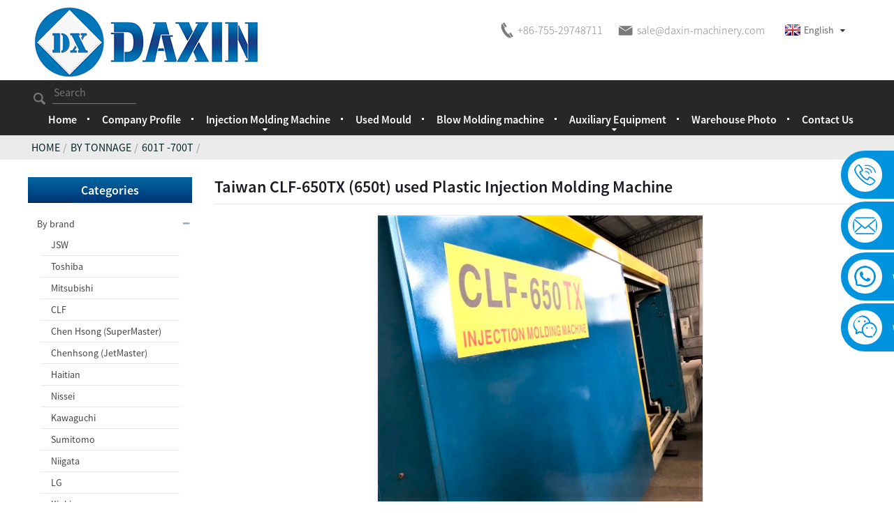

--- FILE ---
content_type: text/html; charset=UTF-8
request_url: https://www.daxin-machinery.com/chuan-lih-fa-clf-650tx-used-injection-molding-machine.html
body_size: 11990
content:
<!DOCTYPE html>
<html dir="ltr" lang="en">
<head>
<title>Taiwan  CLF-650TX (650t) used Plastic Injection Molding Machine - China Daxin Machinery</title>
<meta http-equiv="Content-Type" content="text/html; charset=UTF-8" />
<!-- Google tag (gtag.js) -->
<script async src="https://www.googletagmanager.com/gtag/js?id=G-NQJN3W0X5D"></script>
<script>
  window.dataLayer = window.dataLayer || [];
  function gtag(){dataLayer.push(arguments);}
  gtag('js', new Date());

  gtag('config', 'G-NQJN3W0X5D');
</script>
<meta name="viewport" content="width=device-width,initial-scale=1,minimum-scale=1,maximum-scale=1,user-scalable=no">
<link rel="apple-touch-icon-precomposed" href="">
<meta name="format-detection" content="telephone=no">
<meta name="apple-mobile-web-app-capable" content="yes">
<meta name="apple-mobile-web-app-status-bar-style" content="black">
<meta property="og:url" content="https://www.daxin-machinery.com:443/chuan-lih-fa-clf-650tx-used-injection-molding-machine.html"/>
<meta property="og:title" content="Taiwan  CLF-650TX (650t) used Plastic Injection Molding Machine"/>
<meta property="og:description" content="Chuan Lih Fa CLF-650TX Used Injection Molding Machine.
Model: CLF-650TX. 
Year: 2018
Screw diameter: 85mm.
Tie bar spacing: 910x910mm.
(TX is high precision model, used to make high precison product)
Machine is in good working condition,kept in our warehouse at ShenZhen of China, very near HongKo..."/>
<meta property="og:type" content="product"/>
<meta property="og:image" content="https://www.daxin-machinery.com/uploads/505734170529188762_看图王.jpg"/>
<meta property="og:site_name" content="https://www.daxin-machinery.com/"/>
<link href="https://www.daxin-machinery.com/wp-content/themes/theme69/main.css" rel="stylesheet">
<link href="https://www.daxin-machinery.com/wp-content/themes/theme69/style.css" rel="stylesheet">
<link href="https://www.daxin-machinery.com/admin/theme/theme.css" rel="stylesheet">
<script src="https://www.daxin-machinery.com/wp-content/themes/theme69/js/jquery.min.js"></script>
<script type="text/javascript" src="https://www.daxin-machinery.com/wp-content/themes/theme69/js/validform.min.js"></script>
<script type='text/javascript' src='https://www.daxin-machinery.com/wp-content/themes/theme69/js/jquery.themepunch.tools.min.js'></script>
<link type="text/css" rel="stylesheet" href="https://www.daxin-machinery.com/admin/language/language.css" />
<script src="https://www.daxin-machinery.com/admin/language/language.js"></script>
<script src="https://www.daxin-machinery.com/wp-content/themes/theme69/js/common.js"></script>
<script type="text/javascript" src="https://www.daxin-machinery.com/wp-content/themes/theme69/js/bottom_service.js"></script>
<script src="https://www.daxin-machinery.com/wp-content/themes/theme69/js/owl.carousel.js"></script>
<script type="text/javascript" src="https://www.daxin-machinery.com/wp-content/themes/theme69/js/jquery.flexslider-min.js"></script>
<script type="text/javascript" src="https://www.daxin-machinery.com/wp-content/themes/theme69/js/jquery.fancybox-1.3.4.js"></script>
<script type="text/javascript" src="https://www.daxin-machinery.com/wp-content/themes/theme69/js/cloud-zoom.1.0.3.js"></script>
<script src="https://www.daxin-machinery.com/wp-content/themes/theme69/js/jquery.cookie.js"></script>
<script src="https://www.daxin-machinery.com/wp-content/themes/theme69/js/skrollr.min.js"></script>
<!--<script type='text/javascript' src='https://www.daxin-machinery.com/wp-content/themes/theme69/js/jquery.mousewheel.min.js'></script> -->

<!--[if lt IE 9]>
<script src="https://www.daxin-machinery.com/wp-content/themes/theme69/js/html5.js"></script>
<![endif]-->
<link type="text/css" rel="stylesheet" href="https://www.daxin-machinery.com/admin/custom_service_3/custom_service_off.css" />
<link type="text/css" rel="stylesheet" href="https://www.daxin-machinery.com/admin/custom_service_3/bottom_service.css" />
<link rel="shortcut icon" href="https://www.daxin-machinery.com/uploads/56b69fb3.png" />
<meta name="author" content="gd-admin"/>
<meta name="description" itemprop="description" content="Chuan Lih Fa CLF-650TX Used Injection Molding Machine. Model: CLF-650TX. Year: 2018 Screw diameter: 85mm. Tie bar spacing: 910x910mm. (TX is" />

<meta name="keywords" itemprop="keywords" content="ce certification haitian plastic injection molding machine price,ce certification lg plastic injection molding machine pricelist,ce certification lg used plastic injection molding machine price,clf,high quality chen hsong plastic injection molding machine price,high quality haitian plastic injection molding machine pricelist,high quality mitsubishi used injection molding machine pricelist,high quality nissei used plastic injection molding machine price,high quality victor used plastic injection molding machine price,hydraulic 1001-1600t,hydraulic 201-300t,hydraulic 801-900t,injection molding machine,japan,jsw,mitsubishi,toshiba,601t -700t,taiwan" />

</head>

<body>
	<section class="container">
    	<header class="head-wrapper">  
        <nav class="topbar"></nav>    
            <nav class="nav-bar">
            <section class="layout">
            <section class="head-top">

   <div class="logo">
<a href="https://www.daxin-machinery.com/"><img src="https://www.daxin-machinery.com/uploads/e7e1f7051.png" alt="Injection Molding Machine, Plastic Machine, Injection Machine - Daxin"></a></div>

<div class="header-right">

   <div class="gm-sep head-contact">
                        <div class="head-phone"><a href="tel:+86-755-29748711"><span>+86-755-29748711</span></a></div>
                        <div class="head-email"><a href="javascript:" class="add_email12"><span>                   sale@daxin-machinery.com </span></a></div>
                        
                    </div>

            <div class="change-language ensemble">
  <div class="change-language-info">
    <div class="change-language-title medium-title">
<div class="language-flag language-flag-en"><a href="javascript:;"><b class="country-flag"></b><span>English</span> </a> </div>
<b class="language-icon"></b> </div>
		
                            <div class="change-language-cont sub-content">
                            <div class="empty"></div>
    </div>
  </div>
</div>
 

</div>

            </section>
            
                </section>
                                  <section class="nav-wrap">
                                  <section class="layout">
                                  <section class="head-search">
<form  action="https://www.daxin-machinery.com/index.php" method="get">
<input class="search-btn" type="submit" id="searchsubmit" value="" />
        
        <input type="hidden" name="cat" value="490"/>
        <input class="search-ipt" type="text" placeholder="Search" name="s" id="s" />
        
</form>
                            </section>
                                    
                             

                              <ul class="nav">
<li><a href="/">Home</a></li>
<li><a href="https://www.daxin-machinery.com/about-us/">Company Profile</a></li>
<li class="current-post-ancestor"><a href="https://www.daxin-machinery.com/injection-molding-machine/">Injection Molding Machine</a>
<ul class="sub-menu">
	<li><a href="/by-brand/">By brand</a>
	<ul class="sub-menu">
		<li><a href="https://www.daxin-machinery.com/by-brand/jsw/">JSW</a></li>
		<li><a href="https://www.daxin-machinery.com/by-brand/toshiba/">Toshiba</a></li>
		<li><a href="https://www.daxin-machinery.com/by-brand/mitsubishi/">Mitsubishi</a></li>
		<li class="current-post-ancestor current-menu-parent"><a href="https://www.daxin-machinery.com/by-brand/clf/">CLF</a></li>
		<li><a href="https://www.daxin-machinery.com/by-brand/chen-hsong-supermaster/">Chen Hsong (SuperMaster)</a></li>
		<li><a href="https://www.daxin-machinery.com/by-brand/chenhsong-jetmaster/">Chenhsong (JetMaster)</a></li>
		<li><a href="https://www.daxin-machinery.com/by-brand/haitian/">Haitian</a></li>
		<li><a href="https://www.daxin-machinery.com/by-brand/nissei/">Nissei</a></li>
		<li><a href="https://www.daxin-machinery.com/by-brand/kawaguchi/">Kawaguchi</a></li>
		<li><a href="https://www.daxin-machinery.com/by-brand/sumitomo/">Sumitomo</a></li>
		<li><a href="https://www.daxin-machinery.com/by-brand/niigata/">Niigata</a></li>
		<li><a href="https://www.daxin-machinery.com/by-brand/lg/">LG</a></li>
		<li><a href="https://www.daxin-machinery.com/by-brand/kinki/">Kinki</a></li>
		<li><a href="https://www.daxin-machinery.com/by-brand/fanuc/">Fanuc</a></li>
		<li><a href="https://www.daxin-machinery.com/by-brand/powerjet/">Powerjet</a></li>
		<li><a href="https://www.daxin-machinery.com/by-brand/victor/">Victor</a></li>
		<li><a href="https://www.daxin-machinery.com/by-brand/engel/">Engel</a></li>
		<li><a href="https://www.daxin-machinery.com/by-brand/welltec-donghua/">Welltec (Donghua)</a></li>
		<li><a href="https://www.daxin-machinery.com/by-brand/hwa-chin-bybrand-injectionmoldingmachine/">Hwa Chin</a></li>
		<li><a href="https://www.daxin-machinery.com/by-brand/fcs/">Fu Chun Shin FCS</a></li>
		<li><a href="https://www.daxin-machinery.com/by-brand/nanrong/">Nanrong</a></li>
		<li><a href="https://www.daxin-machinery.com/by-brand/creator/">Creator</a></li>
		<li><a href="https://www.daxin-machinery.com/by-brand/hungtai/">Hungtai</a></li>
		<li><a href="https://www.daxin-machinery.com/by-brand/multiplas/">Multiplas</a></li>
		<li><a href="https://www.daxin-machinery.com/by-brand/multitec/">Multitec</a></li>
		<li><a href="https://www.daxin-machinery.com/by-brand/poyuen/">Poyuen</a></li>
	</ul>
</li>
	<li><a href="/by-tonnage/">By tonnage</a>
	<ul class="sub-menu">
		<li><a href="https://www.daxin-machinery.com/by-tonnage/20t-100t/">20t &#8211; 100t</a></li>
		<li><a href="https://www.daxin-machinery.com/by-tonnage/101-200t/">101t &#8211; 200t</a></li>
		<li><a href="https://www.daxin-machinery.com/by-tonnage/201-300t/">201t &#8211; 300t</a></li>
		<li><a href="https://www.daxin-machinery.com/by-tonnage/301-400t/">301t &#8211; 400t</a></li>
		<li><a href="https://www.daxin-machinery.com/by-tonnage/401-500t/">401t &#8211; 500t</a></li>
		<li><a href="https://www.daxin-machinery.com/by-tonnage/501-600t/">501t -600t</a></li>
		<li class="current-post-ancestor current-menu-parent"><a href="https://www.daxin-machinery.com/by-tonnage/601-700t/">601t -700t</a></li>
		<li><a href="https://www.daxin-machinery.com/by-tonnage/701-800t/">701t &#8211; 800t</a></li>
		<li><a href="https://www.daxin-machinery.com/by-tonnage/801-900t/">801t &#8211; 900t</a></li>
		<li><a href="https://www.daxin-machinery.com/by-tonnage/901-1000t/">901t -1000t</a></li>
		<li><a href="https://www.daxin-machinery.com/by-tonnage/1001-1600t/">1001t -1600t</a></li>
		<li><a href="https://www.daxin-machinery.com/by-tonnage/1601t-3000t/">1601t -3000t</a></li>
	</ul>
</li>
	<li><a href="/injection-molding-machine/by-country/">By country</a>
	<ul class="sub-menu">
		<li><a href="https://www.daxin-machinery.com/injection-molding-machine/by-country/japan/">Japan</a></li>
		<li class="current-post-ancestor current-menu-parent"><a href="https://www.daxin-machinery.com/injection-molding-machine/by-country/taiwan/">Taiwan</a></li>
		<li><a href="https://www.daxin-machinery.com/injection-molding-machine/by-country/china/">China</a></li>
		<li><a href="https://www.daxin-machinery.com/injection-molding-machine/by-country/euro/">Euro</a></li>
		<li><a href="https://www.daxin-machinery.com/injection-molding-machine/by-country/korea/">Korea</a></li>
	</ul>
</li>
	<li><a href="/two-color/">Two color</a></li>
	<li><a href="/injection-molding-machine/all-electric-injection-molding-machine/">All-Electric</a></li>
	<li><a href="/vertical/">Vertical</a></li>
	<li><a href="/injection-molding-machine/high-speed-injection-molding-machine/">High Speed</a></li>
</ul>
</li>
<li><a href="https://www.daxin-machinery.com/used-mold-2/">Used Mould</a></li>
<li><a href="https://www.daxin-machinery.com/blow-moulding-machine/">Blow Molding machine</a></li>
<li><a href="https://www.daxin-machinery.com/accessory/">Auxiliary Equipment</a>
<ul class="sub-menu">
	<li><a href="https://www.daxin-machinery.com/accessory/new/">New</a></li>
	<li><a href="https://www.daxin-machinery.com/accessory/used/">Used</a></li>
</ul>
</li>
<li><a href="https://www.daxin-machinery.com/warehouse-photos/">Warehouse Photo</a></li>
<li><a href="https://www.daxin-machinery.com/contact-us/">Contact Us</a></li>
                                     </ul>
                            
                                        </section>
                            		</section>
                                   
                                     
                                  
                                
                               </nav>
        </header>    	

		<nav class="path-bar">
              <ul class="path-nav">
             <li> <a itemprop="breadcrumb" href="https://www.daxin-machinery.com">Home</a></li><li> <a itemprop="breadcrumb" href="https://www.daxin-machinery.com/by-tonnage/" title="By tonnage">By tonnage</a> </li><li> <a itemprop="breadcrumb" href="https://www.daxin-machinery.com/by-tonnage/601-700t/" title="601t -700t">601t -700t</a> </li><li> </li>
              </ul>
        </nav>
    
        <div id="loading"></div> 
            <section class="page-layout">
            <section class="layout">
    			 <!-- aside begin -->
    	
<aside class="aside">
<section class="aside-wrap">

          <section class="side-widget">
             <div class="side-tit-bar">
                <h4 class="side-tit">Categories</h4>
             </div>
             <div class="side-cate side-hide">
                <ul class="side-cate-menu">
               <li class="current-post-ancestor"><a href="https://www.daxin-machinery.com/by-brand/">By brand</a>
<ul class="sub-menu">
	<li><a href="https://www.daxin-machinery.com/by-brand/jsw/">JSW</a></li>
	<li><a href="https://www.daxin-machinery.com/by-brand/toshiba/">Toshiba</a></li>
	<li><a href="https://www.daxin-machinery.com/by-brand/mitsubishi/">Mitsubishi</a></li>
	<li class="current-post-ancestor current-menu-parent"><a href="https://www.daxin-machinery.com/by-brand/clf/">CLF</a></li>
	<li><a href="https://www.daxin-machinery.com/by-brand/chen-hsong-supermaster/">Chen Hsong (SuperMaster)</a></li>
	<li><a href="https://www.daxin-machinery.com/by-brand/chenhsong-jetmaster/">Chenhsong (JetMaster)</a></li>
	<li><a href="https://www.daxin-machinery.com/by-brand/haitian/">Haitian</a></li>
	<li><a href="https://www.daxin-machinery.com/by-brand/nissei/">Nissei</a></li>
	<li><a href="https://www.daxin-machinery.com/by-brand/kawaguchi/">Kawaguchi</a></li>
	<li><a href="https://www.daxin-machinery.com/by-brand/sumitomo/">Sumitomo</a></li>
	<li><a href="https://www.daxin-machinery.com/by-brand/niigata/">Niigata</a></li>
	<li><a href="https://www.daxin-machinery.com/by-brand/lg/">LG</a></li>
	<li><a href="https://www.daxin-machinery.com/by-brand/kinki/">Kinki</a></li>
	<li><a href="https://www.daxin-machinery.com/by-brand/fanuc/">Fanuc</a></li>
	<li><a href="https://www.daxin-machinery.com/by-brand/powerjet/">Powerjet</a></li>
	<li><a href="https://www.daxin-machinery.com/by-brand/victor/">Victor</a></li>
	<li><a href="https://www.daxin-machinery.com/by-brand/engel/">Engel</a></li>
	<li><a href="https://www.daxin-machinery.com/by-brand/welltec-donghua/">Welltec (Donghua)</a></li>
	<li><a href="https://www.daxin-machinery.com/by-brand/hwa-chin-bybrand-injectionmoldingmachine/">Hwa Chin</a></li>
	<li><a href="https://www.daxin-machinery.com/by-brand/fcs/">Fu Chun Shin FCS</a></li>
	<li><a href="https://www.daxin-machinery.com/by-brand/nanrong/">Nanrong</a></li>
	<li><a href="https://www.daxin-machinery.com/by-brand/creator/">Creator</a></li>
	<li><a href="https://www.daxin-machinery.com/by-brand/hungtai/">Hungtai</a></li>
	<li><a href="https://www.daxin-machinery.com/by-brand/multiplas/">Multiplas</a></li>
	<li><a href="https://www.daxin-machinery.com/by-brand/multitec/">Multitec</a></li>
	<li><a href="https://www.daxin-machinery.com/by-brand/poyuen/">Poyuen</a></li>
</ul>
</li>
<li class="current-post-ancestor"><a href="https://www.daxin-machinery.com/by-tonnage/">By tonnage</a>
<ul class="sub-menu">
	<li><a href="https://www.daxin-machinery.com/by-tonnage/20t-100t/">20t &#8211; 100t</a></li>
	<li><a href="https://www.daxin-machinery.com/by-tonnage/101-200t/">101t &#8211; 200t</a></li>
	<li><a href="https://www.daxin-machinery.com/by-tonnage/201-300t/">201t &#8211; 300t</a></li>
	<li><a href="https://www.daxin-machinery.com/by-tonnage/301-400t/">301t &#8211; 400t</a></li>
	<li><a href="https://www.daxin-machinery.com/by-tonnage/401-500t/">401t &#8211; 500t</a></li>
	<li><a href="https://www.daxin-machinery.com/by-tonnage/501-600t/">501t -600t</a></li>
	<li class="current-post-ancestor current-menu-parent"><a href="https://www.daxin-machinery.com/by-tonnage/601-700t/">601t -700t</a></li>
	<li><a href="https://www.daxin-machinery.com/by-tonnage/701-800t/">701t &#8211; 800t</a></li>
	<li><a href="https://www.daxin-machinery.com/by-tonnage/801-900t/">801t &#8211; 900t</a></li>
	<li><a href="https://www.daxin-machinery.com/by-tonnage/901-1000t/">901t -1000t</a></li>
	<li><a href="https://www.daxin-machinery.com/by-tonnage/1001-1600t/">1001t -1600t</a></li>
	<li><a href="https://www.daxin-machinery.com/by-tonnage/1601t-3000t/">1601t -3000t</a></li>
</ul>
</li>
<li class="current-post-ancestor"><a href="https://www.daxin-machinery.com/injection-molding-machine/by-country/">By country</a>
<ul class="sub-menu">
	<li><a href="https://www.daxin-machinery.com/injection-molding-machine/by-country/japan/">Japan</a></li>
	<li class="current-post-ancestor current-menu-parent"><a href="https://www.daxin-machinery.com/injection-molding-machine/by-country/taiwan/">Taiwan</a></li>
	<li><a href="https://www.daxin-machinery.com/injection-molding-machine/by-country/china/">China</a></li>
	<li><a href="https://www.daxin-machinery.com/injection-molding-machine/by-country/euro/">Euro</a></li>
</ul>
</li>
<li><a href="https://www.daxin-machinery.com/two-color/">Two color</a></li>
<li><a href="https://www.daxin-machinery.com/injection-molding-machine/all-electric-injection-molding-machine/">All-Electric</a></li>
<li><a href="https://www.daxin-machinery.com/vertical/">Vertical</a></li>
<li><a href="https://www.daxin-machinery.com/injection-molding-machine/high-speed-injection-molding-machine/">High Speed</a></li>
                </ul>
             </div>
          </section>

		  <section class="side-widget">
             <div class="side-tit-bar">
                <h4 class="side-tit">Feature Products</h4>
             </div>
             <section class="products-scroll-list-wrap side-hide">
             	<a href="javascript:" class="products-scroll-btn-prev"><b></b></a>
                 <div class="products-scroll-list">
                    <ul>
                       <li>
                          <a href="https://www.daxin-machinery.com/used-moulds-of-hanger-molds.html"><img src="https://www.daxin-machinery.com/uploads/微信图片_20251202224428-300x257.jpg" alt="used Moulds of Hanger molds"></a>
                          <div class="pd-info">
                               <div class="pd-name"><a href="https://www.daxin-machinery.com/used-moulds-of-hanger-molds.html">used Moulds of Hanger molds</a></div>
                          </div>
                       </li>
                       <li>
                          <a href="https://www.daxin-machinery.com/used-moulds-of-chair-or-stool-molds.html"><img src="https://www.daxin-machinery.com/uploads/微信图片_20251202224439-168x300.jpg" alt="used Moulds of Chair or Stool molds"></a>
                          <div class="pd-info">
                               <div class="pd-name"><a href="https://www.daxin-machinery.com/used-moulds-of-chair-or-stool-molds.html">used Moulds of Chair or Stool molds</a></div>
                          </div>
                       </li>
                       <li>
                          <a href="https://www.daxin-machinery.com/used-moulds-of-water-bucket-molds.html"><img src="https://www.daxin-machinery.com/uploads/微信图片_202512022224461-300x224.jpg" alt="used Moulds of Water Bucket molds"></a>
                          <div class="pd-info">
                               <div class="pd-name"><a href="https://www.daxin-machinery.com/used-moulds-of-water-bucket-molds.html">used Moulds of Water Bucket molds</a></div>
                          </div>
                       </li>
                       <li>
                          <a href="https://www.daxin-machinery.com/used-moulds-of-pallet-molds.html"><img src="https://www.daxin-machinery.com/uploads/微信图片_20251202221732-300x300.jpg" alt="used Moulds of Pallet molds"></a>
                          <div class="pd-info">
                               <div class="pd-name"><a href="https://www.daxin-machinery.com/used-moulds-of-pallet-molds.html">used Moulds of Pallet molds</a></div>
                          </div>
                       </li>
                       <li>
                          <a href="https://www.daxin-machinery.com/300l-used-extrusion-blow-molding-machine.html"><img src="https://www.daxin-machinery.com/uploads/微信图片_20251202221132-224x300.jpg" alt="300L used Extrusion Blow Molding Machine"></a>
                          <div class="pd-info">
                               <div class="pd-name"><a href="https://www.daxin-machinery.com/300l-used-extrusion-blow-molding-machine.html">300L used Extrusion Blow Molding Machine</a></div>
                          </div>
                       </li>
                       <li>
                          <a href="https://www.daxin-machinery.com/china-haitian-160t-servo-motor-used-plastic-injection-molding-machine.html"><img src="https://www.daxin-machinery.com/uploads/微信图片_202503180045291-300x224.jpg" alt="China Haitian 160t (servo motor) used Plastic Injection Molding Machine"></a>
                          <div class="pd-info">
                               <div class="pd-name"><a href="https://www.daxin-machinery.com/china-haitian-160t-servo-motor-used-plastic-injection-molding-machine.html">China Haitian 160t (servo motor) used Plastic Inject...</a></div>
                          </div>
                       </li>
                       <li>
                          <a href="https://www.daxin-machinery.com/chenhsong-2200t-two-platen-used-plastic-injection-molding-machine.html"><img src="https://www.daxin-machinery.com/uploads/微信图片_20251202170928-300x225.jpg" alt="Chenhsong SM2200 (2200t Two Platen) used Plastic Injection Molding Machine"></a>
                          <div class="pd-info">
                               <div class="pd-name"><a href="https://www.daxin-machinery.com/chenhsong-2200t-two-platen-used-plastic-injection-molding-machine.html">Chenhsong SM2200 (2200t Two Platen) used Plastic Inj...</a></div>
                          </div>
                       </li>
                       <li>
                          <a href="https://www.daxin-machinery.com/taiwan-clf-300ty-350t-used-plastic-injection-molding-machine.html"><img src="https://www.daxin-machinery.com/uploads/微信图片_201803051229583-300x225.jpg" alt="Taiwan CLF-300TY (350t) used Plastic Injection Molding Machine"></a>
                          <div class="pd-info">
                               <div class="pd-name"><a href="https://www.daxin-machinery.com/taiwan-clf-300ty-350t-used-plastic-injection-molding-machine.html">Taiwan CLF-300TY (350t) used Plastic Injection Moldi...</a></div>
                          </div>
                       </li>
                       <li>
                          <a href="https://www.daxin-machinery.com/haitian-380t-servo-used-plastic-injection-molding-machine.html"><img src="https://www.daxin-machinery.com/uploads/微信图片_20251014164422-CP-300x225.jpg" alt="Haitian 380t (Servo) used Plastic injection molding machine"></a>
                          <div class="pd-info">
                               <div class="pd-name"><a href="https://www.daxin-machinery.com/haitian-380t-servo-used-plastic-injection-molding-machine.html">Haitian 380t (Servo) used Plastic injection molding ...</a></div>
                          </div>
                       </li>
                       <li>
                          <a href="https://www.daxin-machinery.com/used-molds-of-paint-bucket-at-different-sizes.html"><img src="https://www.daxin-machinery.com/uploads/微信图片_20250913175718-225x300.jpg" alt="Used Molds (Paint bucket) at different sizes"></a>
                          <div class="pd-info">
                               <div class="pd-name"><a href="https://www.daxin-machinery.com/used-molds-of-paint-bucket-at-different-sizes.html">Used Molds (Paint bucket) at different sizes</a></div>
                          </div>
                       </li>
                       <li>
                          <a href="https://www.daxin-machinery.com/haitian-90t-used-plastic-injection-molding-machine.html"><img src="https://www.daxin-machinery.com/uploads/微信图片_20250913173613-300x263.jpg" alt="Haitian 90t used Plastic injection molding machine"></a>
                          <div class="pd-info">
                               <div class="pd-name"><a href="https://www.daxin-machinery.com/haitian-90t-used-plastic-injection-molding-machine.html">Haitian 90t used Plastic injection molding machine</a></div>
                          </div>
                       </li>
                       <li>
                          <a href="https://www.daxin-machinery.com/5-gallon-pc-water-bottle-82mm-used-extrusion-blow-molding-machine.html"><img src="https://www.daxin-machinery.com/uploads/微信图片_202509121235151-300x224.jpg" alt="5 Gallon PC Water Bottle 82mm used Extrusion Blow Molding Machine"></a>
                          <div class="pd-info">
                               <div class="pd-name"><a href="https://www.daxin-machinery.com/5-gallon-pc-water-bottle-82mm-used-extrusion-blow-molding-machine.html">5 Gallon PC Water Bottle 82mm used Extrusion Blow Mo...</a></div>
                          </div>
                       </li>
                       <li>
                          <a href="https://www.daxin-machinery.com/powerjet-75mm-5l-used-extrusion-blow-molding-machine.html"><img src="https://www.daxin-machinery.com/uploads/微信图片_20250913164733-224x300.jpg" alt="Powerjet 75mm (5L ) used Extrusion Blow molding machine"></a>
                          <div class="pd-info">
                               <div class="pd-name"><a href="https://www.daxin-machinery.com/powerjet-75mm-5l-used-extrusion-blow-molding-machine.html">Powerjet 75mm (5L ) used Extrusion Blow molding machine</a></div>
                          </div>
                       </li>
                       <li>
                          <a href="https://www.daxin-machinery.com/china-haitian-1000t-servo-used-plastic-injection-molding-machine.html"><img src="https://www.daxin-machinery.com/uploads/图片_20240120144023-300x225.jpg" alt="China Haitian 1000t (Servo) used Plastic Injection Molding Machine"></a>
                          <div class="pd-info">
                               <div class="pd-name"><a href="https://www.daxin-machinery.com/china-haitian-1000t-servo-used-plastic-injection-molding-machine.html">China Haitian 1000t (Servo) used Plastic Injection M...</a></div>
                          </div>
                       </li>
                       <li>
                          <a href="https://www.daxin-machinery.com/china-machine-tongyong-568t-servo-used-plastic-injection-molding-machine.html"><img src="https://www.daxin-machinery.com/uploads/微信图片_202209262007141-300x224.jpg" alt="China machine Tongyong 568t (Servo) used Plastic Injection Molding Machine"></a>
                          <div class="pd-info">
                               <div class="pd-name"><a href="https://www.daxin-machinery.com/china-machine-tongyong-568t-servo-used-plastic-injection-molding-machine.html">China machine Tongyong 568t (Servo) used Plastic Inj...</a></div>
                          </div>
                       </li>
                       <li>
                          <a href="https://www.daxin-machinery.com/china-haitian-380t-servo-used-plastic-injection-molding-machine.html"><img src="https://www.daxin-machinery.com/uploads/图片_20240319114636-300x224.jpg" alt="China Haitian 380t (Servo) used Plastic Injection Molding Machine"></a>
                          <div class="pd-info">
                               <div class="pd-name"><a href="https://www.daxin-machinery.com/china-haitian-380t-servo-used-plastic-injection-molding-machine.html">China Haitian 380t (Servo) used Plastic Injection Mo...</a></div>
                          </div>
                       </li>
                       <li>
                          <a href="https://www.daxin-machinery.com/china-haitian-530t-servo-used-plastic-injection-molding-machine.html"><img src="https://www.daxin-machinery.com/uploads/IMG_20220319_1529091-300x224.jpg" alt="China Haitian 530t (servo) used Plastic Injection Molding Machine"></a>
                          <div class="pd-info">
                               <div class="pd-name"><a href="https://www.daxin-machinery.com/china-haitian-530t-servo-used-plastic-injection-molding-machine.html">China Haitian 530t (servo) used Plastic Injection Mo...</a></div>
                          </div>
                       </li>
                       <li>
                          <a href="https://www.daxin-machinery.com/japan-toshiba-650t-is650gt-servo-used-plastic-injection-molding-machine.html"><img src="https://www.daxin-machinery.com/uploads/图片_20240919134710-300x231.jpg" alt="Japan Toshiba 650t (IS650GT Servo) Used Plastic Injection Molding Machine"></a>
                          <div class="pd-info">
                               <div class="pd-name"><a href="https://www.daxin-machinery.com/japan-toshiba-650t-is650gt-servo-used-plastic-injection-molding-machine.html">Japan Toshiba 650t (IS650GT Servo) Used Plastic Inje...</a></div>
                          </div>
                       </li>
                  
                    </ul>
                  </div>
                 <a href="javascript:" class="products-scroll-btn-next"><b></b></a> 
             </section> 
          </section>  
		  
<div class="side-bn"><a href=""><img src="https://www.daxin-machinery.com/uploads/42ad5bf7.jpg" alt="20170502175127" /></a></div>
<div class="side-bn"><a href=""><img src="https://www.daxin-machinery.com/uploads/54d6762c.jpg" alt="微信图片_20180326155848_副本" /></a></div>
<section class="aside-wrap">
	  </aside>           <!--// aisde end -->
           
           <!-- main begin -->
           <section class="main" >
           	<section class="detail-wrap">
      
              <!-- product info -->
              <section class="product-intro">
              	 <h1 class="product-title">Taiwan  CLF-650TX (650t) used Plastic Injection Molding Machine</h1>

<div class="product-view" >
<!-- Piliang S-->
<!-- Piliang E-->
<div class="product-image"><a class="cloud-zoom" id="zoom1" data-zoom="adjustX:0, adjustY:0" href="https://www.daxin-machinery.com/uploads/505734170529188762_看图王.jpg">
<img src="https://www.daxin-machinery.com/uploads/505734170529188762_看图王.jpg" itemprop="image" title="" alt="505734170529188762_看图王" style="width:100%" /></a>
</div>
            <div class="image-additional">
           	 <ul>    			
                    <li class="current"><a class="cloud-zoom-gallery item"  href="https://www.daxin-machinery.com/uploads/505734170529188762_看图王.jpg" data-zoom="useZoom:zoom1, smallImage:https://www.daxin-machinery.com/uploads/505734170529188762_看图王-300x264.jpg"><img src="https://www.daxin-machinery.com/uploads/505734170529188762_看图王.jpg" alt="505734170529188762_看图王" /></a></li>
                    <li><a class="cloud-zoom-gallery item"  href="https://www.daxin-machinery.com/uploads/605911044248755276-副本.jpg" data-zoom="useZoom:zoom1, smallImage:https://www.daxin-machinery.com/uploads/605911044248755276-副本-300x225.jpg"><img src="https://www.daxin-machinery.com/uploads/605911044248755276-副本.jpg" alt="605911044248755276 - 副本" /></a></li>
                    <li><a class="cloud-zoom-gallery item"  href="https://www.daxin-machinery.com/uploads/11986599947904352.jpg" data-zoom="useZoom:zoom1, smallImage:https://www.daxin-machinery.com/uploads/11986599947904352-300x225.jpg"><img src="https://www.daxin-machinery.com/uploads/11986599947904352.jpg" alt="11986599947904352" /></a></li>
                    <li><a class="cloud-zoom-gallery item"  href="https://www.daxin-machinery.com/uploads/627460027936126033.jpg" data-zoom="useZoom:zoom1, smallImage:https://www.daxin-machinery.com/uploads/627460027936126033-300x225.jpg"><img src="https://www.daxin-machinery.com/uploads/627460027936126033.jpg" alt="627460027936126033" /></a></li>
                    <li><a class="cloud-zoom-gallery item"  href="https://www.daxin-machinery.com/uploads/784016483248973796-副本.jpg" data-zoom="useZoom:zoom1, smallImage:https://www.daxin-machinery.com/uploads/784016483248973796-副本-300x225.jpg"><img src="https://www.daxin-machinery.com/uploads/784016483248973796-副本.jpg" alt="784016483248973796 - 副本" /></a></li>
                    <li><a class="cloud-zoom-gallery item"  href="https://www.daxin-machinery.com/uploads/815701896622989217-副本.jpg" data-zoom="useZoom:zoom1, smallImage:https://www.daxin-machinery.com/uploads/815701896622989217-副本-300x225.jpg"><img src="https://www.daxin-machinery.com/uploads/815701896622989217-副本.jpg" alt="815701896622989217 - 副本" /></a></li>
                    <li><a class="cloud-zoom-gallery item"  href="https://www.daxin-machinery.com/uploads/18d66b3713.png" data-zoom="useZoom:zoom1, smallImage:https://www.daxin-machinery.com/uploads/18d66b3713-300x113.png"><img src="https://www.daxin-machinery.com/uploads/18d66b3713.png" alt="customerphoto1" /></a></li>
                    <li><a class="cloud-zoom-gallery item"  href="https://www.daxin-machinery.com/uploads/图片_2024012416174018.jpg" data-zoom="useZoom:zoom1, smallImage:https://www.daxin-machinery.com/uploads/图片_2024012416174018-300x224.jpg"><img src="https://www.daxin-machinery.com/uploads/图片_2024012416174018.jpg" alt="图片_20240124161740" /></a></li>
			 </ul>
            </div>
</div>
<script>
nico_cloud_zoom();
</script>
<section class="product-summary">
<div class="gm-sep product-btn-wrap">
    <a href="#send-email" class="email">Send email to us</a>

</div>

<div class="share-this"><div class="addthis_sharing_toolbox"></div><script type="text/javascript" src="//s7.addthis.com/js/300/addthis_widget.js#pubid=ra-542380e974172b9d" async="async"></script></div>
</section>
              </section>


              
<section class="tab-content-wrap product-detail">
                 <div class="tab-title-bar detail-tabs">
                    <h2 class="tab-title title current"><span>Product Detail</span></h2>
					

		
                  	<h2 class="tab-title title"><span>Product Tags</span></h2>

                 </div>
                 <section class="tab-panel-wrap">
                 <section class="tab-panel disabled entry">
                 	                 <section class="tab-panel-content">
				 
				

<div class="fl-builder-content fl-builder-content-2003 fl-builder-content-primary fl-builder-global-templates-locked" data-post-id="2003"><div class="fl-row fl-row-fixed-width fl-row-bg-none fl-node-6673f0cca6fc0" data-node="6673f0cca6fc0">
	<div class="fl-row-content-wrap">
				<div class="fl-row-content fl-row-fixed-width fl-node-content">
		
<div class="fl-col-group fl-node-668f97a9836f1" data-node="668f97a9836f1">
			<div class="fl-col fl-node-668f97a983d4f" data-node="668f97a983d4f" style="width: 100%;">
	<div class="fl-col-content fl-node-content">
	<div class="fl-module fl-module-video fl-node-668f97a980df0" data-node="668f97a980df0" data-animation-delay="0.0">
	<div class="fl-module-content fl-node-content">
		
<div class="fl-video fl-embed-video" itemscope itemtype="http://schema.org/VideoObject">
	<iframe width="560" height="315" src="https://www.youtube.com/embed/Flh1Pg_F_cQ?si=JW3YOHfb8-S0CdnF" title="YouTube video player" frameborder="0" allow="accelerometer; autoplay; clipboard-write; encrypted-media; gyroscope; picture-in-picture; web-share" referrerpolicy="strict-origin-when-cross-origin" allowfullscreen></iframe></div>	</div>
</div>	</div>
</div>	</div>

<div class="fl-col-group fl-node-6673f0cca7592" data-node="6673f0cca7592">
			<div class="fl-col fl-node-6673f0cca7730" data-node="6673f0cca7730" style="width: 100%;">
	<div class="fl-col-content fl-node-content">
	<div class="fl-module fl-module-rich-text fl-node-6673f0cca8c18" data-node="6673f0cca8c18" data-animation-delay="0.0">
	<div class="fl-module-content fl-node-content">
		<div class="fl-rich-text">
	<p><span style="font-size: medium;">Chuan Lih Fa CLF-650TX Used Injection Molding Machine.</span></p>
<p><span style="font-size: medium;">Model: CLF-650TX. </span></p>
<p><span style="font-size: medium;">Year: 2018</span></p>
<p><span style="font-size: medium;">Screw diameter: 85mm.</span></p>
<p><span style="font-size: medium;">Tie bar spacing: 910x910mm.</span></p>
<p><span style="font-size: medium;">Machine is in good working condition,kept in our warehouse at ShenZhen of China, very near HongKong and GuangZhou. Interested customers can visit us to power on machines for test-run</span></p>
<p><span style="font-size: medium;"> </span></p>
<p><span style="font-size: medium;"><b><span style="text-decoration: underline;">Why choose Daxin? </span></b></span></p>
<p>&nbsp;</p>
<ul>
<li><span style="font-size: medium;">Wide range of machines: Over 200 machines (20-2000t) in 10000 sqm warehouse  (Largest collection of Japanese machines in China)</span></li>
<li><span style="font-size: medium;">Rich experience in export: one-stop solution including dismantling of machines, loading, moving, custom clearing (many agents cannot clear custom for used machines), shipment, assembling and commissioning of machines.</span></li>
<li><span style="font-size: medium;">All machines can be powered on for test-run. All machines can be viewed under one roof in our warehouse.                              </span></li>
<li><span style="font-size: medium;">Post-sale support: providing spare parts, commissioning machine, inputting program, repairing PCB boards or other machine parts</span></li>
<li><span style="font-size: medium;">Quality assured: All machines parts are checked thoroughly, including pumps, toggle, screw, barrel, oil seals, ball bearing, platen.etc.</span></li>
<li><span style="font-size: medium;">Any defective parts are repaired or replaced if beyond repair.</span></li>
<li><span style="font-size: medium;">Have exported to more than 30 countries :  South East Asia, South Asia, Australia , Middle East, Africa, South America, Central America.</span></li>
</ul>
<p>&nbsp;</p>
<p>&nbsp;</p>
<p>&nbsp;</p>
<p><b><span class="atext5">Product Image</span></b></p>
<p>&nbsp;</p>
</div>	</div>
</div>	</div>
</div>	</div>
		</div>
	</div>
</div></div> 
<div class="clear"></div>

	




<hr>
        		<center><a class="lightbox" href="https://www.daxin-machinery.com/uploads/505734170529188762_看图王.jpg"><img src="https://www.daxin-machinery.com/uploads/505734170529188762_看图王.jpg" alt="505734170529188762_看图王"></a></center><br />
        		<center><a class="lightbox" href="https://www.daxin-machinery.com/uploads/605911044248755276-副本.jpg"><img src="https://www.daxin-machinery.com/uploads/605911044248755276-副本.jpg" alt="605911044248755276 - 副本"></a></center><br />
        		<center><a class="lightbox" href="https://www.daxin-machinery.com/uploads/11986599947904352.jpg"><img src="https://www.daxin-machinery.com/uploads/11986599947904352.jpg" alt="11986599947904352"></a></center><br />
        		<center><a class="lightbox" href="https://www.daxin-machinery.com/uploads/627460027936126033.jpg"><img src="https://www.daxin-machinery.com/uploads/627460027936126033.jpg" alt="627460027936126033"></a></center><br />
        		<center><a class="lightbox" href="https://www.daxin-machinery.com/uploads/784016483248973796-副本.jpg"><img src="https://www.daxin-machinery.com/uploads/784016483248973796-副本.jpg" alt="784016483248973796 - 副本"></a></center><br />
        		<center><a class="lightbox" href="https://www.daxin-machinery.com/uploads/815701896622989217-副本.jpg"><img src="https://www.daxin-machinery.com/uploads/815701896622989217-副本.jpg" alt="815701896622989217 - 副本"></a></center><br />
        		<center><a class="lightbox" href="https://www.daxin-machinery.com/uploads/18d66b3713.png"><img src="https://www.daxin-machinery.com/uploads/18d66b3713.png" alt="customerphoto1"></a></center><br />
        		<center><a class="lightbox" href="https://www.daxin-machinery.com/uploads/图片_2024012416174018.jpg"><img src="https://www.daxin-machinery.com/uploads/图片_2024012416174018.jpg" alt="图片_20240124161740"></a></center><br />
        <hr>
<li><b>Previous:</b> <a href="https://www.daxin-machinery.com/chen-hsong-sm120ts-used-injection-molding-machine.html" rel="prev">Taiwan ChenHsong Supermaster 120t (SM120TS) used Plastic Injection Molding Machine</a></li>
<li><b>Next:</b> <a href="https://www.daxin-machinery.com/chen-hsong-supermaster-sm90ts-used-injection-molding-machine-2.html" rel="next">Taiwan Chenhsong Supermaster 90t (SM90TS High Precision) used Injection Molding Machine</a></li>
<hr>	
                 </section>
				 

                 </section>
				 
				 

				 
				 
                <section class="tab-panel disabled entry">
                	<section class="tab-panel-content">
<li><a href="https://www.daxin-machinery.com/tag/ce-certification-haitian-plastic-injection-molding-machine-price/" rel="tag">CE Certification Haitian Plastic Injection Molding Machine Price</a></li><li><a href="https://www.daxin-machinery.com/tag/ce-certification-lg-plastic-injection-molding-machine-pricelist/" rel="tag">CE Certification LG Plastic Injection Molding Machine Pricelist</a></li><li><a href="https://www.daxin-machinery.com/tag/ce-certification-lg-used-plastic-injection-molding-machine-price/" rel="tag">CE Certification LG Used Plastic Injection Molding Machine Price</a></li><li><a href="https://www.daxin-machinery.com/tag/clf/" rel="tag">CLF</a></li><li><a href="https://www.daxin-machinery.com/tag/high-quality-chen-hsong-plastic-injection-molding-machine-price/" rel="tag">High Quality Chen Hsong Plastic Injection Molding Machine Price</a></li><li><a href="https://www.daxin-machinery.com/tag/high-quality-haitian-plastic-injection-molding-machine-pricelist/" rel="tag">High Quality Haitian Plastic Injection Molding Machine Pricelist</a></li><li><a href="https://www.daxin-machinery.com/tag/high-quality-mitsubishi-used-injection-molding-machine-pricelist/" rel="tag">High Quality Mitsubishi Used Injection Molding Machine Pricelist</a></li><li><a href="https://www.daxin-machinery.com/tag/high-quality-nissei-used-plastic-injection-molding-machine-price/" rel="tag">High Quality Nissei Used Plastic Injection Molding Machine Price</a></li><li><a href="https://www.daxin-machinery.com/tag/high-quality-victor-used-plastic-injection-molding-machine-price/" rel="tag">High Quality Victor Used Plastic Injection Molding Machine Price</a></li><li><a href="https://www.daxin-machinery.com/tag/hydraulic-1001-1600t/" rel="tag">Hydraulic 1001-1600t</a></li><li><a href="https://www.daxin-machinery.com/tag/hydraulic-201-300t/" rel="tag">Hydraulic 201-300t</a></li><li><a href="https://www.daxin-machinery.com/tag/hydraulic-801-900t/" rel="tag">Hydraulic 801-900t</a></li><li><a href="https://www.daxin-machinery.com/tag/injection-molding-machine/" rel="tag">Injection Molding Machine</a></li><li><a href="https://www.daxin-machinery.com/tag/japan/" rel="tag">Japan</a></li><li><a href="https://www.daxin-machinery.com/tag/jsw/" rel="tag">JSW</a></li><li><a href="https://www.daxin-machinery.com/tag/mitsubishi/" rel="tag">Mitsubishi</a></li><li><a href="https://www.daxin-machinery.com/tag/toshiba/" rel="tag">Toshiba</a></li>                 	</section>
                 </section>
				 
 	 
				                 </section>
                
		<section id="send-email" class="inquiry-form-wrap ct-inquiry-form"><script type="text/javascript" src="//www.globalso.site/php/app.php?widget-init-inline.js"></script></section>	 
 
</section>			  			  			  
<section class="goods-may-like">
                 <div class="goods-tbar"><h2 class="title">Related Products</h2></div>
                 <section class="goods-items-wrap">
                 	<section class="goods-items">
	
	
	
		
	                      <div class="product-item">
	                        <div class="item-wrap">
          	                   <div class="pd-img">
							       <a href="https://www.daxin-machinery.com/toshiba-650t-used-injection-molding-machine.html" title="Japan Toshiba 650t (IS650GT) Used Plastic Injection Molding Machine"><img src="https://www.daxin-machinery.com/uploads/微信图片_202203031129461-300x225.jpg" alt="Japan Toshiba 650t (IS650GT) Used Plastic Injection Molding Machine"></a>
                               </div>
                               <div class="pd-info">
            	                    <h3 class="pd-name"><a href="https://www.daxin-machinery.com/toshiba-650t-used-injection-molding-machine.html">Japan Toshiba 650t (IS650GT) Used Plastic Injec...</a></h3>
                               </div>
                            </div>
						 </div>  

	
		
	                      <div class="product-item">
	                        <div class="item-wrap">
          	                   <div class="pd-img">
							       <a href="https://www.daxin-machinery.com/mitsubishi-650t-used-injection-moulding-machine.html" title="Japan Mitsubishi 650t (650MMG) used Plastic Injection Moulding Machine"><img src="https://www.daxin-machinery.com/uploads/微信图片_20220417202042-300x225.jpg" alt="Japan Mitsubishi 650t (650MMG) used Plastic Injection Moulding Machine"></a>
                               </div>
                               <div class="pd-info">
            	                    <h3 class="pd-name"><a href="https://www.daxin-machinery.com/mitsubishi-650t-used-injection-moulding-machine.html">Japan Mitsubishi 650t (650MMG) used Plastic Inj...</a></h3>
                               </div>
                            </div>
						 </div>  

	
		
	                      <div class="product-item">
	                        <div class="item-wrap">
          	                   <div class="pd-img">
							       <a href="https://www.daxin-machinery.com/taiwan-ch-supermaster-sm650-used-plastic-injection-molding-machine.html" title="Taiwan Chenhsong Supermaster 650t (SM650, Servo) used Plastic Injection Molding Machine"><img src="https://www.daxin-machinery.com/uploads/图片_202401041551181-300x225.jpg" alt="Taiwan Chenhsong Supermaster 650t (SM650, Servo) used Plastic Injection Molding Machine"></a>
                               </div>
                               <div class="pd-info">
            	                    <h3 class="pd-name"><a href="https://www.daxin-machinery.com/taiwan-ch-supermaster-sm650-used-plastic-injection-molding-machine.html">Taiwan Chenhsong Supermaster 650t (SM650, Servo...</a></h3>
                               </div>
                            </div>
						 </div>  

	
		
	                      <div class="product-item">
	                        <div class="item-wrap">
          	                   <div class="pd-img">
							       <a href="https://www.daxin-machinery.com/lg-650t-used-injection-molding-machine.html" title="Korea LGH650M (650t) used Injection Molding Machine"><img src="https://www.daxin-machinery.com/uploads/akt54bqbvrb1431.jpg" alt="Korea LGH650M (650t) used Injection Molding Machine"></a>
                               </div>
                               <div class="pd-info">
            	                    <h3 class="pd-name"><a href="https://www.daxin-machinery.com/lg-650t-used-injection-molding-machine.html">Korea LGH650M (650t) used Injection Molding Mac...</a></h3>
                               </div>
                            </div>
						 </div>  

	
		
	                      <div class="product-item">
	                        <div class="item-wrap">
          	                   <div class="pd-img">
							       <a href="https://www.daxin-machinery.com/japan-toshiba-650t-is650gt-servo-used-plastic-injection-molding-machine.html" title="Japan Toshiba 650t (IS650GT Servo) Used Plastic Injection Molding Machine"><img src="https://www.daxin-machinery.com/uploads/图片_20240919134710-300x231.jpg" alt="Japan Toshiba 650t (IS650GT Servo) Used Plastic Injection Molding Machine"></a>
                               </div>
                               <div class="pd-info">
            	                    <h3 class="pd-name"><a href="https://www.daxin-machinery.com/japan-toshiba-650t-is650gt-servo-used-plastic-injection-molding-machine.html">Japan Toshiba 650t (IS650GT Servo) Used Plastic...</a></h3>
                               </div>
                            </div>
						 </div>  

	
		
	                      <div class="product-item">
	                        <div class="item-wrap">
          	                   <div class="pd-img">
							       <a href="https://www.daxin-machinery.com/jswj650eiii-used-injection-molding-machine.html" title="Japan JSW 650t (J650EIII) used Plastic Injection Molding Machine"><img src="https://www.daxin-machinery.com/uploads/eee636201-300x225.jpg" alt="Japan JSW 650t (J650EIII) used Plastic Injection Molding Machine"></a>
                               </div>
                               <div class="pd-info">
            	                    <h3 class="pd-name"><a href="https://www.daxin-machinery.com/jswj650eiii-used-injection-molding-machine.html">Japan JSW 650t (J650EIII) used Plastic Injectio...</a></h3>
                               </div>
                            </div>
						 </div>  

		

       </section>
         </section>   
              </section>   
           </section>  
           </section>
           <!--// main end -->
           <div class="clear"></div>
           </section>
           </section>
<footer class="foot-wrapper">
        	<section class="layout">       
            	<section class="gm-sep foot-items">
                	
                	<section class="foot-item foot-item-hide  foot-item-inquiry">
                        <h2 class="foot-tit">Inquiry For Pricelist</h2>
                        <div class="foot-cont">
                        <div class="subscribe">
                        	<p>For inquiries about our products or pricelist, please leave your email to us and we will be in touch within 24 hours.</p>
                                <div class="subscribe-form">
                                   <a class="email inquiry_foot" href="javascript:" onclick="showMsgPop();">Inquiry For Pricelist</a>
                                </div>
                                
                            </div>
                         </div> 
                    </section>
                    <section class="foot-item foot-item-hide  foot-item-contact">
                        <h2 class="foot-tit">Contact Us</h2>
                        <div class="foot-cont">
                        	<ul class="contact">
                            	<li class="foot-addr">Warehouse Address : Tang Xia, Nan Ping Industrial Park 43, Dongguan, China (near Hongkong & Guanzhou, Shenzhen)</li>                                <li class="foot-phone">Phone: +86-755-29748711</li>								  <li class="foot-phone">Tel: +86-755-29748711</li>								   								   <li class="foot-phone">China Mobile:  +8613509620296 (whatsapp and Wechat)</li>                                                                <li class="foot-email">E-mail:                    sale@daxin-machinery.com </li>           <br> 

                            </ul>
                            
                        </div>
                        <ul class="gm-sep foot-social head-sccial">
                         <li><a target="_blank" href="https://www.facebook.com/daxinusedinjectionmoldingmachine"><img src="https://www.daxin-machinery.com/uploads/facebook.png" alt="facebook"></a></li>
<li><a target="_blank" href="https://www.youtube.com/channel/UC9qJBXmAUlb8vYgWGdTwVfw"><img src="https://www.daxin-machinery.com/uploads/youtube.png" alt="youtube"></a></li>
<li><a target="_blank" href="https://www.linkedin.com/company/daxin-machinery-pte-ltd"><img src="https://www.daxin-machinery.com/uploads/linkedin.png" alt="linkedin"></a></li>
<li><a target="_blank" href="https://x.com/DaxinMachinery?t=1l0pm6Xxfo54LxHfcCl5LQ&s=09"><img src="https://www.daxin-machinery.com/uploads/X.png" alt="X"></a></li>
                    </ul>
                    </section>
                   
        			
                   
               </section>
               </section> 	
            <section class="footer">
              	 <section class="layout">
                    
                     <div class="copyright">© Copyright - 2020-2030: All Rights Reserved.  - Power by <a href="https://www.Globalso.com/" rel="external nofollow" target="_blank">Globalso.com</a> <!-- Global site tag (gtag.js) - Google Analytics -->
<script async src="https://www.googletagmanager.com/gtag/js?id=UA-136312837-1"></script>
<script>
  window.dataLayer = window.dataLayer || [];
  function gtag(){dataLayer.push(arguments);}
  gtag('js', new Date());

  gtag('config', 'UA-136312837-1');
</script>
 <script type="text/javascript">var cnzz_protocol = (("https:" == document.location.protocol) ? " https://" : " https://");document.write(unescape("%3Cspan id='cnzz_stat_icon_1261968538'%3E%3C/span%3E%3Cscript src='" + cnzz_protocol + "s19.cnzz.com/stat.php%3Fid%3D1261968538%26show%3Dpic' type='text/javascript'%3E%3C/script%3E"));</script> <script type="text/javascript" src="//www.globalso.site/livechat.js"></script></div>
                </section>
              </section>
    </footer>
	
              
                             
<!--<aside class="scrollsidebar" id="scrollsidebar"> -->
<!--  <section class="side_content">-->
<!--    <div class="side_list">-->
<!--    	<header class="hd"><img src="https://www.daxin-machinery.com/admin/custom_service/title_pic.png" alt="Online Inuiry"/></header>-->
<!--        <div class="cont">-->
<!--		<li><a class="email" href="javascript:" onclick="showMsgPop();">Send Email</a></li>-->
<!---->
<!---->
<!--		<li><a target="_blank" class="skype" href="skype:+6596479097?chat">daxin-machinery</a></li>-->
<!---->

<!---->
<!---->
<!--	     </div>-->
<!--		 <div class="t-code"><img src="https://api.qrserver.com/v1/create-qr-code/?size=100x100&data=https://www.daxin-machinery.com:443/chuan-lih-fa-clf-650tx-used-injection-molding-machine.html" alt="QR: Taiwan  CLF-650TX (650t) used Plastic Injection Molding Machine"/><br/><center>QR Code</center></div>-->
<!--      -->
<!--      <div class="t-code"><a href=""><img width="120px" src="https://www.daxin-machinery.com/uploads/66d0eba4.png" alt="ios"></a><br/><center>IOS</center></div></div>-->

<!--        <div class="side_title"><a  class="close_btn"><span>x</span></a></div>-->
<!--    </div>-->
<!--  </section>-->
<!--  <div class="show_btn"></div>-->
<!--</aside>            -->


<ul class="right_nav">

    <li>
         <div class="iconBox oln_ser"> 
             <img src='https://www.daxin-machinery.com/uploads/tel.png'>
            <h4>Phone</h4>
         </div>
         <div class="hideBox">
            <div class="hb">
               <h5>Tel</h5>
               <div class="fonttalk">
                    <p><a href="tel:+8613509620296">China Mobile:+8613509620296 (whatsapp)</a></p>
                    <p><a href="tel:+6596479097">Singapore: +6596479097 (WeChat)</a></p>
                    <p><a href="tel:+86-75529748711">Tel: +86-75529748711</a></p>
               </div>
               <div class="fonttalk">
                    
               </div>
            </div>
         </div>
      </li>

    <li>
         <div class="iconBox oln_ser"> 
             <img src='https://www.daxin-machinery.com/uploads/email11.png'>
            <h4>E-mail</h4>
         </div>
         <div class="hideBox">
            <div class="hb">
               <h5>E-mail</h5>
               <div class="fonttalk">
                   <p><a href="mailto:daxin88@hotmail.com">daxin88@hotmail.com</a></p>
                   <p><a href="mailto:sale@daxin-machinery.com ">sale@daxin-machinery.com </a></p>
                    
               </div>
               <div class="fonttalk">
                    
               </div>
            </div>
         </div>
      </li>
 
        
    <li>
         <div class="iconBox">
            <img src='https://www.daxin-machinery.com/uploads/whatsapp11.png'>
            <h4>Whatsapp</h4>
         </div>
         <div class="hideBox">
           <div class="hb">
               <h5>Whatsapp</h5>
               <div class="fonttalk">
                    <p><a href="https://api.whatsapp.com/send?phone=8613509620296">+8613509620296</a></p>
               </div>
               <div class="fonttalk">
                    
               </div>
            </div>
         </div>
      </li>
      
      
    <li>
         <div class="iconBox">
            <img src='https://www.daxin-machinery.com/uploads/wechat.png'>
            <h4>WeChat</h4>
         </div>
         <div class="hideBox">
            <div class="hb">
               <h5>WeChat</h5>
                  <!--<img src="/style/global/img/demo/weixin.png" alt="weixin">-->
                <div class="fonttalk">
                   <p><a href="weixin://+6596479097">+6596479097</a></p>
                    
               </div>
               <div class="fonttalk">
                    
               </div>    
            </div>

         </div>
      </li>

<!--------------TOP按钮------------------>
    <li>
         <div class="iconBox top">
             <img src='https://www.daxin-machinery.com/uploads/top.png'>
            <h4>Top</h4>
         </div>
    </li>

   </ul>




<section class="inquiry-pop-bd">
           <section class="inquiry-pop">
                <i class="ico-close-pop" onClick="hideMsgPop();"></i>
<script type="text/javascript" src="//www.globalso.site/form.js"></script>
           </section>
</section>
<script type="text/javascript" src="https://www.daxin-machinery.com/admin/custom_service_3/custom_service.js"></script>
            <script type="text/javascript"> 
            $(function() { 
                $("#scrollsidebar").fix({
                    float : 'right',
                    durationTime : 400 
          });
   $('input[name=refer]').val(window.location.href);

            });
            </script>
</section>
<style>
.mo_whatsapp{ display:block;}
.pc_whatsapp{ display:none}
</style>


<div id="mo_whatsapp">
<a target="_blank" class="whatsapp_1" href="whatsapp://send?phone=+8613509620296">
                  <div class="whatsapp_1 whatsapp whatsapp-bottom left" style="background-color: #25d366;">
                        <span class="whatsapp_1"  style="background-color: #25d366" >
                            <i class="whatsapp_1 whatsapp-icon" style="padding-right:0px!important;"></i>
                            WhatsApp Online Chat ! </span>
                    </div>
</a>
</div>
<script>
function pcWhatsapp(){
document.getElementById("mo_whatsapp").setAttribute("class", "pc_whatsapp")
}
function moWhatsapp(){
document.getElementById("mo_whatsapp").setAttribute("class", "mo_whatsapp")
}
if( /Android|webOS|iPhone|iPad|iPod|BlackBerry|IEMobile|Opera Mini/i.test(navigator.userAgent) ) {
  moWhatsapp()
   }else{
		pcWhatsapp()
	}
</script>
<link rel="stylesheet" id="whatsappchat-css"  href="https://www.daxin-machinery.com/uploads/whatsappchat/id_whatsappchat.css" type="text/css" media="all" />
<script type="text/javascript">

if(typeof jQuery == 'undefined' || typeof jQuery.fn.on == 'undefined') {
	document.write('<script src="https://www.daxin-machinery.com/wp-content/plugins/bb-plugin/js/jquery.js"><\/script>');
	document.write('<script src="https://www.daxin-machinery.com/wp-content/plugins/bb-plugin/js/jquery.migrate.min.js"><\/script>');
}

</script><link rel='stylesheet' id='fl-builder-layout-2003-css'  href='https://www.daxin-machinery.com/uploads/bb-plugin/cache/2003-layout.css?ver=3eb890df5abc6bda44616de04b0ba2fb' type='text/css' media='all' />
<script type='text/javascript' src='https://www.daxin-machinery.com/wp-includes/js/jquery/jquery.js?ver=1.10.2'></script>
<script type='text/javascript' src='https://www.daxin-machinery.com/wp-includes/js/jquery/jquery-migrate.min.js?ver=1.2.1'></script>
<script type='text/javascript' src='https://www.daxin-machinery.com/wp-content/plugins/bb-plugin/js/jquery.fitvids.js?ver=1.9.1'></script>
<script type='text/javascript' src='https://www.daxin-machinery.com/uploads/bb-plugin/cache/2003-layout.js?ver=3eb890df5abc6bda44616de04b0ba2fb'></script>
<script type="text/javascript" src="//cdn.goodao.net/globalso.js"></script>
<script src="//cdn.goodao.net/style/js/stats_init.js"></script></body>
</html>

--- FILE ---
content_type: text/css
request_url: https://www.daxin-machinery.com/wp-content/themes/theme69/style.css
body_size: 11144
content:
@charset "utf-8";


/*--------------------------head-wrapper---------------------------*/
.head-wrapper{
	position:relative;
	
	width:100%;
	z-index:10000;
	background:none;
	}
.fixed-nav {
    z-index: 10000;
    position: fixed;
}
.head-fixed-holder {
    display: none !important;
}
.fixed-nav .nav-bar>.layout{
    display: none;
}
.page-head{
	position:relative;
	height:156px;
	background:#8d9aa2;
	}	
.logo,.head-contact,.head-contact .head-phone,.head-contact .head-email,.nav-wrap,.change-language,.head-search{
	position:relative;
	display:inline-block;
	*display:inline;
	*zoom:1;
	vertical-align:top;
	text-align:left; 
	}	
.nav-bar{
	position:relative;
	 background:#ffffff;
	}
.logo{
	position:relative;
	float: left;
	}	
.logo img{
	position:relative;
	max-height:136px;
	}			
	.head-top{ padding:10px; height: 95px;}
.header-right{ float: right; display: inline-block;}
.head-contact{
	font-family:'SourceSansProLight';
	font-size:16px;
	line-height:30px;
	margin:18px 0 0;
 
	}
.head-contact,.head-contact a{ color:#7a7a7a;}
.head-contact .head-phone,.head-contact .head-email{
	padding:0 0 0 34px;
	margin:0 15px 0 0;
	}
.head-contact .head-phone:before,.head-contact .head-email:before{
	content:"";
	position:absolute;
	left:0;
	top:0;
	width:30px;
	height:30px;
	background-repeat:no-repeat;
	background-position: left top;
	}
.head-contact .head-phone:before{
	background-image:url(img/tel.png);
	}
.head-contact .head-email:before{
	background-image:url(img/email.png);
	}
.nav-bar .nav-wrap{
	width: 100%;
	text-align:right;
	background-color: #272727;
	}
 .change-language{
	 margin:18px 10px 0 0;
	 text-align: right;
	 }
.change-language-info .language-icon:before{
	
	font-size:12px;
	}	
 	
.head-search{
	position:relative;
	width:120px;
	height:33px;
	border-bottom:1px solid #7a7a7a;
 	margin:0px 10px 0  35px;
	
	float: left;
	}
.head-search .search-ipt{
	position:absolute;
	left:0;
	top:0;
	width:130px;
	
	height:33px;
	line-height:33px;
	background:none;
 	border:none;
	font-size:16px;
	color: #fff;
	} 
.head-search .search-btn{
	position:absolute;
	left:-35px;
	top:8px;
	width:33px;
	height:33px;
	border:none;
	background-color:inherit;
	background-position:-298px 8px;
	}
	

.nav-bar .nav{
	position:relative;
	text-align:right;
	
	font-family:'AdelleBasic';
	float: right;
	 
	}
.nav-bar .nav  li,.nav-bar .nav  li a{
	position:relative;
	display:block;
	text-align:left;
	color:#ffffff;
	}	
.nav-bar .nav > li{
	display:inline-block;
	vertical-align:top;
	*display:inline;
	*zoom:1;
	}

.nav-bar .nav > li:hover > a,.nav-bar .nav > li.nav-current > a{ color:#0193de}	
	
.nav-bar .nav > li > a{
	height:45px;
	line-height:45px;
	font-size:16px;
	padding:0 18px;
	z-index:1;
	font-family:"SourceSansProSemibold";
	}	
	.nav-bar .nav > li > a:after{
		content: "";
		width: 3px;
		height: 3px;
		background-color: #ffffff;
		visibility: visible;
		position: absolute; top:50%;
		top: 20px;
right: 0;

	}	
	.nav-bar .nav > li:last-child > a:after{
		display: none;
	}		
.nav-bar .nav  li li{
	display:block;
	*display:block;
	line-height:35px;
	}
.nav-bar .nav  li li a{ padding:0 15px; color: #7d7979;}	
.nav-bar .nav ul{
	width:225px;
	position:absolute;
	top:50px;
	left:0;
	background:rgba(255,255,255,.8);
	text-align:left;
	display:none;
	z-index:999;
	border:1px solid transparent;
	border-radius:5px;
	box-shadow:0 0 5px  rgba(255,255,255,.5)
	
	}
.nav-bar .nav ul ul,.fixed-nav.nav-bar .nav ul ul{
	top:0;
	left:227px;
	}
 
.nav-bar .nav ul li:hover >a{
	background:#FFF;
	color:#0193de;
	}	
.nav-bar  .nav  li .nav-ico{
	position:absolute;
	bottom:-18px;
	line-height:50px;
	right:48%;
	font-size:12px;
	z-index:10
	}
 .nav-bar .nav li  .nav-ico:after{
	content:'\f0d7';
	}
.nav-bar  .nav  li li .nav-ico{
	right:10px;
	line-height:35px;	
	}
 .nav-bar .nav li li .nav-ico:after{
	content:'\f0da';
	}	
 

/*--------------------------footer---------------------------*/	
.foot-wrapper{
	position:relative;
	width:100%;
	background:#2b2c30;
	margin:60px 0 0;
	font-size:16px;
	}
.foot-wrapper,.foot-wrapper a{ color:#bfbfbf;}	

.foot-items{
	padding:75px 0 35px;
	}
.foot-item{
	position:relative;
	display:inline-block;
	vertical-align:top;
	*display:inline;
	*zoom:1;
	}

.foot-item.foot-item-inquiry{
	width:700px;
	float: right;
	}
.foot-item.foot-item-news{
	width:295px;
	margin:0 20px 0 150px;
	
	}
 .foot-item.foot-item-contact{
	width:480px;
	float:left;
	}
.foot-item .foot-tit{
	color:#eeeeee;
	font-family:"SourceSansProSemibold";
	font-size:22px;
	margin:0 0 20px;
	}	
.foot-item.foot-item-contact ul li{
	position:relative;
	line-height:28px;
	 
	margin:0 20px 0 0;
	}
/*.foot-item.foot-item-contact ul li:before{
	content:"";
	position:absolute;
	left:0;
	top:5px;
	width:30px;
	height:20px;
	background-repeat:no-repeat;
	background-image:url(img/page-ico.png);
	}
.foot-item.foot-item-contact ul li.foot-addr:before{
	background-position:-17px -168px;
	}
.foot-item.foot-item-contact ul li.foot-phone:before{
	background-position:-17px -228px;
	}
.foot-item.foot-item-contact ul li.foot-email:before{
	background-position:-17px -260px;
	}
.foot-item.foot-item-contact ul li.foot-fax:before{
	background-position:-17px -295px;
	}
.foot-item.foot-item-contact ul li.foot-skype:before{
	background-position:-17px -328px;
	}
	*/
.foot-item.foot-item-inquiry .subscribe{
	}
.foot-item.foot-item-inquiry .subscribe p{
	}
.foot-item.foot-item-inquiry .subscribe-form{
	position:relative;
	width:100%;
	height:52px;
	margin-top: 10px;
	}
.foot-item.foot-item-inquiry .subscribe-form .subscribe-ipt{
	position:relative;
	width:100%;
	padding:26px 0 0 0;
	height:52px;
	line-height:52px;
	border:none;
	background:#eeeeee;
	color:#999;
	font-style:italic;
	margin:0 33px 0 0;
	background: transparent;
	border-bottom: 1px solid #555659;
	}
	.foot-item.foot-item-inquiry .subscribe-form .subscribe-ipt:nth-child(2){margin:0 0 0 0;}
	.foot-item.foot-item-inquiry .subscribe-form .subscribe-ipt:nth-child(3){width:100%;}
.foot-item.foot-item-inquiry .subscribe-form .subscribe-btn	{
	position:absolute;
	right:0;
	top:35px;
	line-height:40px;
	font-family:"NerisLight";
	font-size:16px;
	border:none;
	background: transparent;
	color:#FFF;
	font-weight: 600; 
	}
	.foot-send-ipt{
cursor:pointer;
float: right;
margin-top: 38px;

	}
	.foot-send-ipt img{display: inline-block;}
.news-slides{ padding:0 0 30px;}	
 
 		
.foot-news-item{
	}
.foot-news-item .item-wrap{
	}
.foot-news-item .news-cont-pic{
	position:relative;
	width:120px;
	float:left;
	margin:0 20px  0px 0;
	}
.foot-news-item .news-cont-pic img{
	}
.foot-news-item .news-cont-info{
	}
.foot-news-item .news-cont-info .news-cont-title,.foot-news-item .news-cont-info .news-cont-title a{
	color:#FFF;
	font-family:'SourceSansProSemibold';
	font-size:14px;
	}
.foot-news-item .news-cont-info .news-cont-time{
	}
.foot-news-item .news-cont-info .news-cont-text{
	}
.footer{
	position:relative;
	line-height:30px;
	padding:21px 0;
	background-color: #201f24;
	margin-top:37px;
	}
.foot-social{
	margin-top: 25px;
	}
.foot-social li{
	position:relative;
	display:inline-block;
	vertical-align:top;
	*display:inline;
	*zoom:1;
	margin:0 0 0 16px;
	}
.foot-social li img{
	max-width:30px;
	}

.copyright	{
	
	color: #838383;
	text-align: center;
	}
/*--------------------------index---------------------------*/	
.index-layout{
	position:relative;
	width:100%;
	}
.page-end{
	position:absolute;
	width:216px;
	height:26px;
	left:50%;
	bottom:0;
	margin:0 0 0 -108px;
	background:url(img/btn-opener.png) no-repeat center center;
	z-index:999;
	}
.company-synopses-wrap{
	position:relative;
	width:100%;
	padding:42px 0 0 0;
	background-image: url(img/item-bg.jpg);
	background-size: 100% 403px;
background-repeat: no-repeat;
	}
.company-synopses-title{ font-family: 'Source Sans Pro Semisbold'; font-size: 48px; line-height: 54px; color: white; text-align: center;text-transform: uppercase; font-weight: 600;}	
.company-synopses-subtitle{font-family: 'SourceSansProLight'; font-size: 18px; line-height: 28px; color: white; text-align: center;padding: 0 0 42px 0;}
.company-synopses{
	position:relative;
	margin:0 auto;
	width:140%;
	margin-left: -88px;
	}
	
.company-synopses-wrap:after{
	left:auto;
	
	}	
.synopsis-item{
	position:relative;
	display:inline-block;
	vertical-align:middle;
	*display:inline;
	*zoom:1;
	width:375px;
	margin-right: 37px;
	padding: 33px 35px 44px 35px;
	z-index:1;
	background-color: #0193de;
	}


.synopsis-item:after{
	width: 0;
	height: 2px;
	content: "";
	visibility: visible;
	display: block;

	background-color:rgba(255,255,255,.5);
	position: absolute;
	top: 0;
	left: 0px;
	transition-duration: .5s;
	-moz-transition-duration: .5s; /* Firefox 4 */
	-webkit-transition-duration: .5s; /* Safari 和 Chrome */
	-o-transition-duration: .5s; /* Opera */
}
.synopsis-item:hover:after{
	width: 100%;
	height: 2px;
	content: "";
	visibility: visible;

}


.synopsis-item:before{
	width: 2px;
	height: 0;
	content: "";
	visibility: visible;
	display: block;

	background-color:rgba(255,255,255,.5);
	position: absolute;
	top: 0;
	left: 0;
	transition-duration: .5s;
	-moz-transition-duration: .5s; /* Firefox 4 */
	-webkit-transition-duration: .5s; /* Safari 和 Chrome */
	-o-transition-duration: .5s; /* Opera */
}
.synopsis-item:hover:before{
	width: 2px;
	height: 100%;
	content: "";
	visibility: visible;

}


.synopsis-item:hover{

	transform:scale(1.1,1.1);
	-moz-transform: scale(1.1,1.1);
	-webkit-transform: scale(1.1,1.1);
	-o-transform: scale(1.1,1.1);
}



	.synopsis-item:last-child{ margin-right: 0px;}
.synopsis-item,.synopsis-item a{ color:#FFF;}
.synopsis-item .item-wrap{
	position:relative;
	overflow:hidden;
 
	}

.synopsis-item .item-img{
	position:relative;
	display:inline-block;
	vertical-align:middle;
	*display:inline;
	*zoom:1;
	width:61px;
	height:61px;
	line-height:61px;
	border-radius:50%;
	

	}
.synopsis-item .item-img img{
	max-width: 61px;
	max-height:61px;
 
}	

.synopsis-item .item-info{
	position:relative;
	
	}
.synopsis-item .item-info .item-title a{
	margin-bottom: 31px;
line-height: 57px;
	display:block;
	vertical-align:middle;
	font-family:'Geometric415BT-BlackA';
    font-size: 20px;
	text-transform:uppercase;
	}
.synopsis-item .item-text{ font-size: 18px; line-height: 33px;}

.synopsis-item  .item-more{
	position:relative;
	display:inline-block;
	vertical-align:middle;
	*display:inline;
	*zoom:1;
	background-color: #373d43;
	line-height:37px;
    padding:0 16px;
    font-size: 16px;
	color:#FFF	
	}
.synopsis-item .item-info .item-title,.synopsis-item .item-info .item-title a{ 

	font-size: 20px;
font-weight: normal;
}
/*==================================================================================
					about us
=================================================================================*/
.about-us-wrap{
	position:relative;
	width:100%;
	padding:98px 0;

}
.about-us{
	position:relative;
	width:100%;
}
.about-us .about-img{
	position:relative;
	display:inline-block;
	/*vertical-align:top;*/
	*display:inline;
	*zoom:1;
	width:58%;
	/*float:left;*/
	/*border-top: 20px solid #0193de;*/
	/*border-left: 20px solid #0193de;*/
}
.about-us .about-img .slides{ position: relative;left: 50px;top: 25px;}
/*.about-us .about-img:after{ width:20px; height: 25px; position: absolute;top: 0;right: 0; content: ""; visibility: visible; background:#0193de; }*/
/*.about-us .about-img:before{ width:50px; height:20px; position: absolute;bottom: 0;left: 0; content: ""; visibility: visible;background:#0193de; }*/
.about-us .about-img .item img{
	position:relative;
	width:100%;
	box-shadow: 5px 5px 20px rgba(0,0,0,.4);
}
.about-us .about-detail{
	position:relative;
	display:inline-block;
	vertical-align:top;
	*display:inline;
	*zoom:1;
	width:35%;
	float:right;
}

.about-us .about-detail .title{
	position:relative;
	font-family:'SourceSansProBold';
	font-size:60px;
	text-transform:uppercase;
}
.about-us .about-detail .title,.about-us .about-detail .title a{ color:#0193de}
.about-us .about-detail .text{
	position:relative;
	font-size:16px;
	line-height:25px;
	padding:15px 0 30px;
}

.about-us .about-detail .read-more,.inquiry_foot{
	position:relative;
	display:inline-block;
	vertical-align:top;
	*display:inline;
	*zoom:1;
	font-family:'SourceSansProSemibold';
	font-size:16px;
	padding:0 51px;
	height:29px;
	line-height:29px;
	color:#0193de;
	border:3px solid #0193de;

}
.inquiry_foot{
    color:#0193de !important;
}

.about-us .about-detail .read-more:hover,.inquiry_foot:hover{
	color:#FFF;
	background:#0193de;
	border-radius:16px;
}
.inquiry_foot:hover{
    color:#FFF !important;
}

/*about us  control-nav */
.about-us .flex-control-nav li{ display: block; padding: 4px 0;}
.about-us .flex-control-paging li a{background: #121212;}
.about-us .flex-control-paging li a.flex-active{background: #0193de;}
.about-us .flex-control-nav {left: 13px;
	bottom: 40%;}

/*                 */

.flex-control-nav {width: 100%; position: absolute; left:0; bottom:5px; text-align: center; z-index:99; }
.flex-control-nav li {margin: 0 6px; display: inline-block; zoom: 1; *display: inline; vertical-align:top;}
.flex-control-paging li a {width: 8px; height: 8px; display: block; background:#fff; cursor: pointer; text-indent: -9999px; border-radius:50%;}
.flex-control-paging li a.flex-active{ background:#0193de}


.main-product-wrap{
	position:relative;
	width:100%;
	padding:87px 0 0;
 
	}

.product-wrap{
	position:relative;
	width:110%;
 
	}	
.index-title-bar{
	position:relative;
	text-align:center;
	}



.main-product-wrap .title,.product-slides-title{ font-family: 'Source Sans Pro Semisbold'; font-size: 48px; line-height: 54px; color: #013274; text-align: center;text-transform: uppercase; font-weight:600;}	
.main-product-wrap .subtitle,.product-slides-subtitle{font-family: 'SourceSansProLight'; font-size: 18px; line-height: 28px; color: #000000; text-align: center; padding: 0 0 33px 0;}	
.product-slides-wrap{
	position:relative;
	width:100%;
	margin-top:89px;
	}
	
.product-slides-cont{
	position:relative;
	width:1227px;
	}
.product-slides{
	position:relative;
	width:100%;
	padding:0 0 55px;
 
	}

 
.product-slides .owl-nav {display:inline;position:absolute; width:100%;top:50%;left:0;z-index:0; margin:-58px 0 0;}	

.product-slides .owl-prev,.product-slides .owl-next{ position:absolute;overflow:hidden; z-index:999;display:inline-block; vertical-align:top; *display:inline; *zoom:1;background-repeat:no-repeat; margin:0; color:#d4d4d4;  font-size:90px; background:none; }
.product-slides .owl-prev{
	left:-130px;
	}
.product-slides .owl-next{
	right:-103px;
	}
.product-slides .owl-prev:before{
	content:"\f104";
	}
.product-slides .owl-next:before{
	content:"\f105";
	}
.product-item{
	position:relative;
	display:inline-block;
	vertical-align:top;
	*display:inline;
	*zoom:1;
	width:281px;

	margin:0 1px 10px 0;
}
.product-item:nth-child(4n){
	margin:0 0 10px 0;
}
.product-item .item-wrap{
	position:relative;
	width:279px;

	overflow:hidden;
	text-align:center;

	text-align:center

}
.product-item .pd-img{
	position:relative;
	overflow:hidden;
	display:block;
	width:281px;
height: 200px;
	/*display:table-cell;*/
	vertical-align:middle;
	text-align:center;
}
.product-item .pd-img img{
	position:relative;
	max-width:281px;
	max-height:281px;

}


.product-item .pd-info{
	position:relative;
	left:0;
	bottom:0;
	width:100%;


	padding:0;
	opacity:1;
	visibility:visible;
}
.product-item:hover .pd-info{
	opacity:1;
	visibility:visible;

}
.product-item .pd-info .pd-name{
	display: table-cell;
	vertical-align:middle;
	width: 100%;

	padding:0 20px;
	font-size:18px;
	font-family:'SourceSansProSemibold';
	text-transform:uppercase;
}
.product-item .pd-info,.product-item .pd-info  a{ color:#252525;text-transform: capitalize; font-size: 16px; line-height:18px;padding: 12px 0; font-family: 'SourceSansProRegular';}
.product-item .pd-info .pd-more{
	position:relative;
	display:block;
	margin:15px 0 0;
	width:100%;
	height:36px;
	background:url(img/pd-more.png) no-repeat center center;
}

.product-slides .product-item,.product-wrap .product-item{
	width:280px;
	height:282px;
	margin:0 26px 26px 0;
}
.product-slides .product-item .item-wrap,.product-wrap .product-item .item-wrap,.product-slides .product-item .pd-img,.product-wrap .product-item .pd-img{
	width:280px;
	height:282px;
}
.product-slides .product-item .pd-img img,.product-wrap .product-item .pd-img img{
	max-width:380px;
	max-height:282px;
}
.product-slides .product-item .pd-info,.product-wrap .product-item .pd-info,.product-slides .product-item .pd-info .pd-name,.product-wrap .product-item .pd-info .pd-name{
	height:282px;
}
 /*---------------------------trusted-partners-wrap----------------------*/
 .trusted-partners-wrap{ position: relative;
 margin: 110px 0 0;}
 .trusted-partners-wrap .title{
 	font-family: 'Source Sans Pro Semisbold'; font-size: 48px; line-height: 54px; color: #013274; text-align: center;text-transform: uppercase; font-weight: 600;
 }
 .trusted-partners-info{
 	padding: 13px 8px 16px 8px;
 	background-color: #f5f5f5;
    margin: 0 auto;
	width:800px;
 }
 .trusted-partners-info li{
 	margin: 0 2px;
 	display: inline-block;
 	overflow: hidden;
 }
  .trusted-partners-info li img{width:100%;}




/*----------------------------------page---------------------------------*/


/*==============================================================
							path-bar
============================================================*/
.path-bar{
	position:relative;
	width:100%;
	line-height:35px;
	margin:0 0 25px 0;

background:#ebebeb;
	}
.path-bar li:after{
	content:"/";
	position:absolute;
	display:block;
	overflow:hidden;
	right:0;
	top:0
	}	
.path-bar .path-nav{
	}	
.path-bar li{
	display:inline-block;
	vertical-align:top;
	position:relative;
	color:#999;
	font-size:16px;
	text-transform:uppercase;
	}
.path-bar li a{
	display:block;
	padding:0 10px 0 5px;
	color: #08292b;
	}	
.path-bar li:hover a,.path-bar li.current a{ color:#0193de;}	
.path-bar li:last-child:after{
	content:'';
	}



/*===============================================================
							aside
================================================================*/
.aside{
	float:left;
	width:235px;
	}

.side-tit-bar{
	position:relative;
	text-align: center;
	}
	
.side-tit-bar .side-tit{
	position:relative;
	font-size:18px;
	line-height:37px;
	color: #fff;
	font-family:'SourceSansProSemibold';
	background: -webkit-linear-gradient(#0066a1, #013475); /* Safari 5.1 - 6.0 */
	background: -o-linear-gradient(#0066a1, #013475); /* Opera 11.1 - 12.0 */
	background: -moz-linear-gradient(#0066a1, #013475); /* Firefox 3.6 - 15 */
	background: linear-gradient(#0066a1, #013475);
	}
.side-tit-bar .side-tit:after{
	content:"";
	position:absolute;
	width:63px;
	height:2px;
	left:0;
	bottom:0;
	background:#1e263c;
	}
.side-widget{
	position:relative;
	
	}
.side-widget .side-hide{
	padding:15px 0;
	}		
.side-cate ul li{
	position:relative;
	line-height:30px;	
	
	}
.side-cate ul li li{margin:0 18px;}	
.side-cate ul li a{
	position:relative;
	display:block;
	padding:0   13px;
	}

.side-cate ul li li a{
	border-bottom:1px solid #e8e9eb;
	padding:0 15px;
	}
.side-cate ul li li  a:before{ display:none;} 			
.side-cate-menu li .side-ico{
	position:absolute;
	right:0;
	top:0;
	color: #99abb7;
	font-size:12px;
	}	
.side-cate-menu li .side-ico:before{
	content:'\f067';
	
	}
.side-cate-menu li.active .side-ico:before{
	content:'\f068';
	}


.products-scroll-list-wrap{
	position:relative;
	
	}	
.products-scroll-list{
	position:relative;
	padding:15px 0 0;
	}
.products-scroll-list li{padding:0 0 25px; display:block; overflow:hidden;}
.products-scroll-list li img{width:60px;border:1px solid #eeeeee; float:left; margin:0 12px 0 0; border-radius:2px;}
 
.products-scroll-btn-prev,.products-scroll-btn-next{
	position:relative;
	width:100%;
	height:19px;
	display:block;
	z-index:999
	}
.products-scroll-btn-prev{
	background:url(img/icons-prev.png) no-repeat center center;
	margin:10px 0 0;
	}
.products-scroll-btn-next{
	background:url(img/icons-next.png) no-repeat center center;
	margin:-10px 0 20px;
	}
.side-bn{
	max-width:100%;
	margin:0 0 25px 0;
	}		
.side-bn img{
	max-width:100%
	}

/*===========================================================*/
.main{
	position:relative;
	width:933px;
	display:block;
	float:right;
	}	
	
.main-tit-bar{
	overflow:hidden;
	line-height:45px;
	}	
.main-tit-bar .title{
	position:relative;
	display:inline-block;
	vertical-align:top;
	*display:inline;
	*zoom:1;
	font-family:"SourceSansProBold";
	font-size:30px;
	text-transform:uppercase;
	}
.main-tit-bar .title,.main-tit-bar .title a{ color:#0193de}
.main-tit-bar .share-this{display:inline;float:right; margin:0 10px 0 0;}
	
	
.main-banner{
	position:relative;
	display:block;
	
	}
.main-banner img{
	position:relative;
	width:100%;
	}
.main-banner .goods-summary{
	margin:10px 0 0 ;
	}

/*列表页产品*/
.product-list{ margin:40px 0 0;}
.product-list,.certificate-list,.video-list,.download-list,.faq-list{
	position:relative;
	
	}
.product-list ul,.certificate-list ul,.video-list ul{
	position:relative;
	width:110%;
	}

.product-list .product-item{ padding: 3px; border: 1px #eeeeee solid;     width: 285px;
	margin-bottom: 19px;}
.product-list .product-item .pd-img img {
	position: relative;
	max-width:100%x;
	max-height:100%;
	width: 100%;
}


.product-list .product-item:nth-child(3n){    margin: 0 0px 19px 0;}

.download-list ul{
	}	
.download-list ul li{
	position:relative;
	display:block;
	overflow:hidden;
	line-height:30px;
	padding:30px 0 10px;
	border-bottom:1px solid #E9E9E9;
	}
.download-list ul li .download-cont{
	position:relative;
	display:inline-block;
	vertical-align:top;
	*display:inline;
	*zoom:1;
	float:left;
	}	
.download-list ul li .download-cont .download-pic{
	position:relative;
	display:inline-block;
	vertical-align:top;
	*display:inline;
	*zoom:1;
	width:25px;
	height:25px;
	overflow:hidden;
	}	
.download-list ul li .download-cont .download-pic img{
	max-width:25px;
	max-height:25px;
	}	
.download-list ul li .download-cont .download-detail{
	position:relative;
	display:inline-block;
	vertical-align:top;
	*display:inline;
	*zoom:1;
	margin:0 15px;
	font-size:18px;
	font-family:'SourceSansProSemibold';
	}	
.download-list ul li .download-button{
	position:relative;
	display:inline-block;
	vertical-align:top;
	*display:inline;
	*zoom:1;
	float:right;
	height:30px;
	line-height:30px;	
	font-size:14px;
	border-width:1px;
	border-style:solid;
	border-left-color:#C1C1C1;
	border-right-color:#C1C1C1;
	border-top-color:#C9C9C9;
	border-bottom-color:#A5A5A5;
	border-radius:5px;
	filter: progid:DXImageTransform.Microsoft.Gradient(startColorStr='#F1F1F1',endColorStr='#DADADA',gradientType='0');
	background: -moz-linear-gradient(top, #F1F1F1, #DADADA);	
	background: -o-linear-gradient(top,#F1F1F1, #DADADA);	
	background: -webkit-gradient(linear, 0% 0%, 0% 100%, from(#F1F1F1), to(#DADADA));	
	}
.download-list ul li .download-button a{
	position:relative;
	display:block;
	padding:0 12px 0 40px;
	color:#0A0A0A;
	background-image:url(img/icons08.png);
	background-repeat:no-repeat;
	background-position: 15px 8px;
	}
.faq-list ul{
	}	
.faq-list ul li{
	position:relative;
	display:block;
	overflow:hidden;
	line-height:24px;
	
	border-bottom:1px solid #E9E9E9;
	color:#3D3D3D;
	}	
.faq-list ul li .faq-title{
	position:relative;
	padding:20px 0 16px  42px;
	height:24px;
	line-height:24px;
	cursor:pointer;
	}	
.faq-list ul li .faq-title b{
	position:absolute;
	left:1px;
	top:20px;
	width:24px;
	height:24px;
	display:block;
	overflow:hidden;
	}
.faq-list ul li .faq-title b.faq-down{
	background:url(img/icons10.png) no-repeat center center;
	}
.faq-list ul li .faq-title b.faq-up{
	background:url(img/icons09.png) no-repeat center center;
	}			
.faq-list ul li .faq-title h2{
	font-weight:normal;
	font-size:18px;
	font-family:'SourceSansProSemibold';
	}	
.faq-list ul li .faq-cont{
	position:relative;
	padding:0 0 30px 42px;
	font-size:14px;
	}









/*列表页面下面的页数按钮*/

.page-bar{
	position:relative;
	display:block;
	margin:20px 0;
	text-align:center;


}

.page-bar .pages{display:inline-block;}
.pages  a,.pages span{
	display:inline-block;
	vertical-align:top;
	*display:inline;
	*zoom:1;
	border:1px solid #cfcfcf;
	height:23px;
	line-height:23px;
	padding:0 9px;
	margin:0 4px;
	vertical-align:middle;
	background:#fafafa;
	border-radius: 3px;
}
.pages span,.pages span a{

	text-transform:uppercase;
}
.pages span{
	margin:0 10px;
}
.page-count{

}
.pages .page-prev{
	margin:0 10px 0 10px;
}
.pages .page-next{
	margin:0 0 0 15px;
}
.pages a.current,.pages  a:hover{
	background:#333;
	color:#FFF;
}









.pages a:hover{text-decoration:none;}
.blog-list{background:#fff;padding:0 0 80px;margin:0 auto 15px;}
.blog-list .blog-item{padding:20px 0;position:relative;margin:0 auto 3px;}
.blog-list .blog-item .blog-img{float:left;width:200px;height:auto;margin:0 20px 8px 0;}
.blog-list .blog-item .blog-tit{font-size:16px;}
.blog-list .blog-item .blog-meta{display:block;color:#aaa;}
.blog-list .blog-item .blog-meta span{display:inline;padding:0 15px 0 0;}
.blog-list .blog-item .blog-summary{padding:8px 0;color:#999;}
.blog-list .blog-item .readmore{display:block;text-align:right;font-size:14px;}
.blog-list .blog-item .readmore:hover a{ color:#1F5792;}
.blog-list .blog-item .readmore i{font-size:14px;}
.blog-list .blog-item:hover{background:#fafafa;}
.blog-list .blog-item:hover img{opacity:0.8;}
.blog-list .blog-item:before{content:"";height:1px;font-size:1px;overflow:hidden;border-top:1px double #0193de ;border-bottom:1px double #0193de; ;position:absolute;left:0;right:0;bottom:-3px;}	


	/* product photos */
.product-intro{
	position:relative;
	display:block;
	}
.product-title{
	font-size:24px;
	border-bottom:1px solid #e5e5e5;
	padding:0 0 10px 0;
	margin:0 0 15px 0;
	font-family:'SourceSansProSemibold';
	font-weight:normal;
	line-height:28px;
	color:#1a1926;
	}	
.cloud-zoom-lens {
	border: 1px solid #eee;
	cursor:move;		
}
.cloud-zoom-title {
	font-family:Arial, Helvetica, sans-serif;
	position:absolute !important;
	background-color:#000;
	color:#fff;
	padding:3px;
	width:100%;
	text-align:center;	
	font-weight:bold;
	font-size:10px;
	top:0px;
}

.cloud-zoom-big {
	border:1px solid #eee;
	overflow:hidden;
	padding:0px;
}
.cloud-zoom-loading {
	color:white;	
	background:#222;
	padding:3px;
	border:1px solid #000;
}
.product-view{
	position:relative;
	width:50%;
	margin: 0 auto;
	
	}
.product-view .product-image{
	border:1px solid #eee;
	}
.product-view .product-image img{
	position:relative;
	width:100%;
	}
.product-view .image-additional{
	position:relative;
	width:100%;
	margin:20px 0;
	}
.product-view .image-additional ul{
	position:relative;
	width:100%;
	}	
.product-view .image-additional li{
	position:relative;
	width:100%;
	margin:0 23px 0 0;
	}
.product-view .image-additional li.single{ display:none;}	
.product-view .image-additional li img{
	position:relative;
	width:100%;
	border:1px solid #eee;
	}	
.product-view .image-additional li a{
	position:relative;
	display:block;
	padding:0 8px;
	
	}	
 .product-view .image-additional li.current img{
	border-color:#0193de;
	}
.product-view .image-additional img.popup
{
	display:none;
}
.image-additional .owl-nav {display:inline;position:absolute;top:50%; margin:-8px 0 0;left:0; width:100%;z-index:0; }	

.image-additional .owl-prev,.image-additional .owl-next{ position:absolute; top:0;overflow:hidden; z-index:999; float:left;display:block; background-repeat:no-repeat;  }
	
.image-additional .owl-prev{
	left:-10px;
	
	}
.image-additional .owl-next{
	right:-10px;
	}
.image-additional .owl-prev:before{
	content:"\f053";
	}
.image-additional .owl-next:before{
	content:"\f054";
	}			

/* product summary */
.product-summary{ position:relative;width:560px;float:right;}
.product-summary .product-meta{
	line-height:25px;
	}

.product-summary .product-meta h3{
	font-family:'SourceSansProSemibold';
	margin:0 0 10px;
	font-size:16px;
	}
.product-btn-wrap{
	position:relative;
width: 56%;
margin: 0 auto;
	}
.product-btn-wrap .email,.product-btn-wrap .pdf{
	position:relative;
	display:inline-block;
	*display:inline;
	*zoom:1;
	vertical-align:top;
	line-height:30px;
	padding:0 15px;
	border-radius:3px;
	background: -webkit-linear-gradient(#0080cd, #004599); /* Safari 5.1 - 6.0 */
	background: -o-linear-gradient(#0080cd, #004599); /* Opera 11.1 - 12.0 */
	background: -moz-linear-gradient(#0080cd, #004599); /* Firefox 3.6 - 15 */
	background: linear-gradient(#0080cd, #004599);
	border:1px solid #7f7f7f;
	color:#FFF;
	margin:0 20px 0 0;
	}

.product-btn-wrap .email:before{
	content:"\f0e0" !important;
	padding:0 3px 0 0; 
	}
.product-btn-wrap .pdf:before{
	content:"\f1c1";
	padding:0 3px 0 0; 
	}
.product-btn-wrap .email:hover,.product-btn-wrap .pdf:hover{
	background:none;
	color:#7f7f7f;
	}	
.product-summary .share-this{
margin: 0 auto;
width: 32%;
float: left;
	}

.product-detail{
	position:relative;
	overflow:visible;
	margin:50px 0 0;
		
	}
.detail-tabs{
	position:relative;
	}	
.detail-tabs:before{
	content:"";
	position:absolute;
	left:0;
	bottom:-2px;
	width:100%;
	height:1px;
	background:#d5d5d5;
	}	
.detail-tabs .title{
	position:relative;
	display:inline-block;
	vertical-align:top;
	*display:inline;
	*zoom:1;	
	font-size:16px;
	padding:0 25px;
	line-height:30px;
	cursor:pointer;
	overflow:hidden;
	font-size:16px;
	margin:0 3px 0 0;
	background:#333;
	color:#fff;
	}

.detail-tabs .title.current{
	font-family:'SourceSansProSemibold';
	color:#FFF;
	background: -webkit-linear-gradient(#0066a1, #013475); /* Safari 5.1 - 6.0 */
	background: -o-linear-gradient(#0066a1, #013475); /* Opera 11.1 - 12.0 */
	background: -moz-linear-gradient(#0066a1, #013475); /* Firefox 3.6 - 15 */
	background: linear-gradient(#0066a1, #013475);
 
	}
.product-detail .detail-panel{
	padding:20px 0;
	display:block;
	overflow:hidden
	}
.product-detail .disabled{ display:none;}





.goods-tbar{
 
	}	
	
.goods-tbar .title{
	position:relative;
	font-size:18px;
	line-height:45px;
	font-family:'AcromMedium';
	border-bottom:1px solid #c0c0c0;
	}
.goods-tbar .title:after{
	content:"";
	position:absolute;
	width:63px;
	height:2px;
	left:0;
	bottom:0;
	background:#1e263c;
	}				
.goods-may-like{
	position:relative;
	margin:40px 0 0;
	}

.goods-items-wrap{
	position:relative;
	width:100%;
	}
.goods-items{
	position:relative;
	width:954px;
	margin:20px 0 0;
	}		

.goods-items .owl-nav {display:inline;position:absolute;top:-53px; right:18px }	

.goods-items .owl-prev,.goods-items .owl-next{ position:relative; top:0;overflow:hidden; z-index:999; float:left;display:block; background:none; font-size:20px;  }
	
.goods-items .owl-prev:before{
	content:"\f104";
	}
.goods-items .owl-next:before{
	content:"\f105";
	}		
				
 
@media screen and (max-width: 769px){

/* layout */

.trusted-partners-info{ padding:0; width:100%;}
body,.container {width:100%;min-width:inherit;}

.layout, .header, .nav-bar .nav-wrap, .banner-list,.bottom-service, .social-layout,.foot-wrapper .foot-img{display:block;width:100%;margin:0 auto;}

.head-wrapper,.foot-wrapper,.nav-bar{max-width:100%;min-width:inherit;}

.z10000{position:relative;z-index:100000;}

.mobile-body-mask{width:100%;height:100%;background:rgba(0,0,0,0.6);position:absolute;position:fixed;left:0;top:0;z-index:9999;}

.mobile-ico-close{width:30px;height:30px;background:#fff url(img/mobile_close.png) center center no-repeat;background-size:50% auto;position:absolute;right:-35px;top:0;}


img{max-width:100%;}

a:visited{color:#333;}
.owl-carousel{ padding:0 0 30px;}


/* box sizing */

*{-moz-box-sizing:border-box;-webkit-box-sizing:border-box;-ms-box-sizing:border-box;-o-box-sizing:border-box;box-sizing:border-box;}

.owl-carousel{ padding:0 0 30px;}


.sub-content{
	position:relative;
	display:block;
	right:auto;
	border-radius:0;
	border:none;
	box-shadow:none;
	z-index:99999;
	}
.scrollsidebar,.bottomsidebar{ display:none;}
.gotop {
	display:none;
	visibility:hidden;
}

/* ===================================================

 * header 

 * --------------------------------------------------- */

 
.mobile-head-items{
	position:fixed;
	top:0;
	left:0;	
	background:#161622;
	width:100%;
	height:25px;
	line-height:25px;
	text-align:left
	}
.mobile-head-item{	
	float:left;
	width:45px;
	}
.mobile-head-item.mobile-head-aside{
	float:right
	}	
.mobile-head-item .title{
	width:100%;
	height:25px;
	line-height:25px;
	overflow:hidden;
	text-align:center;
	color:#FFF;
	}
.mobile-head-item .title a{
	position:relative;
	display:block;
	color:#FFF;
	}
.mobile-head-item.mobile-head-home .title a:before{content:'\f015';}	
.mobile-head-item.mobile-head-nav .title:before{content:'\f0c9';}
.mobile-head-item.mobile-head-language .title:before{content:"\f1ab";}	
.mobile-head-item.mobile-head-search .title:before{content:"\f002";}
.mobile-head-item.mobile-head-social .title:before{content:"\f007";}
.mobile-head-item.mobile-head-aside .title:before{content:"\f060";}			
.mobile-head-item .main-content-wrap{
	background:#FFF;
	top:0;
	display:block;
	z-index:99999;
	}
.mobile-head-item .main-content-wrap .content-wrap{
	overflow-y: scroll;
	height:100%;
	padding:15px 10px;
	}
.mobile-head-item .main-content-wrap.middle-content-wrap .content-wrap{
	overflow-y:hidden;
	}	
.mobile-head-item .side-content-wrap{
	position:fixed;
	display:block;
	left:-70%;
	width:70%;
	height:100%;
	}
.mobile-head-item .middle-content-wrap{
	position:absolute;
	left:0;
	width:100%;
	height:auto;
	padding:20px 0;
	opacity:0;
	visibility:hidden;
	}
.mobile-head-item .middle-show-content-wrap{
	top:30px;
	visibility:visible;
	opacity:1;
	}		
.nav-bar .nav,.nav-bar .head-contact,.nav-bar .change-language,.nav-bar .head-search{
	display:none;
}
.head-wrapper{
	position:relative;
	top:auto;
	}
.head-search,.head-search .search-ipt{
	width:100%;
	}
.logo{
	display:block;
	text-align:center;
	padding:30px 0 0;
	float: none;
	}	
.logo img{
	max-width:50%;
	max-height:none;
	}		
/*nav */

.nav li{
	position:relative;
	display:block;
	width:100%;
	}
.nav li ul{
	display:block;
	width:100%;
	
	}	
.nav li	ul li{
	width:auto;
	padding:0 10px;
	display:inline-block;
	}
.nav li ul img{
	display:block;
	display:none;
	}

	/* foot-social */
	.foot-social{ margin-top:0;}
	.mobile-head-item .foot-social{ text-align: center}


/* translate */

.transall{display:block;width:100%;float:none;}

.head-wrapper .prisna-wp-translate-dropdown-sub-container,.head-wrapper .prisna-wp-translate-dropdown-body,.head-wrapper .prisna-wp-translate-dropdown-body:hover{background:none!important;border:0!important;box-shadow:none!important;}

.head-wrapper .prisna-wp-translate-dropdown-container,.head-wrapper .prisna-wp-translate-dropdown-sub-container,.head-wrapper .prisna-wp-translate-dropdown-body{height:auto!important;}

.head-wrapper .prisna-wp-translate-dropdown-body{float:none!important;}

.head-wrapper .prisna-wp-translate-dropdown-body .prisna-wp-translate-dropdown-body>p.prisna-wp-translate-dropdown-current-language,.head-wrapper .transall .prisna-wp-translate-dropdown-current-language-arrow{display:none!important;}

.head-wrapper .prisna-wp-translate-dropdown-languages-list-scroll{display:block!important;height:auto!important;}

.head-wrapper .prisna-wp-translate-dropdown-languages-list p{width:50%;display:inline!important;;float:left!important;}

.head-wrapper .prisna-wp-translate-dropdown-languages-list{display:block!important;}

.transall .prisna-wp-translate-dropdown-current-language{display:none!important;}




/* ===================================================

 * footer 

 * --------------------------------------------------- */
.layout{
	width:98%;
	margin:0 auto;
	}

	.rev_slider_wrapper { height:auto !important}



.page-head{ display:none !important;}
	.foot-wrapper{margin-top:30px;}
.foot-wrapper,.foot-wrapper a{ color:#ececec;}	

.foot-item.foot-item-inquiry,.foot-item.foot-item.foot-item-news,.foot-item.foot-item-contact{
	width:50%;
	margin:0 0 20px;
	padding:0 20px 0 0;
	}
 
.footer{
	padding:20px 0 50px;
	}

.foot-item.foot-item-inquiry .subscribe-form .subscribe-ipt {

	width:100%;
	 
	}	

 
 
.mobile-contact{
	position:fixed;
	bottom:0;
	left:0;
	width:100%;
	height:auto;
	z-index:9999;
	height:38px;
	line-height:38px;
	background:#161622;
	}
.mobile-contact,.mobile-contact a{color:#FFF}	
.head-contact{ display:block; width:100%; margin:0;}
.head-contact .head-phone,.head-contact .head-email{
	display:inline-block;
	vertical-align:top;
	width:50%;
	margin:0;
	text-align:center;
	line-height:38px;
	color:#FFF;
	padding:0;
	}	
 
.head-contact .head-phone:before,.head-contact .head-email:before{ display:none;}		
.head-contact .head-phone{ background:#ff6600;  }
 

/* ===================================================

 * for:homepage 

 * --------------------------------------------------- */


















.index-title-bar .title { font-size:40px;}
.synopsis-item .item-wrap{
	padding:0 20px;
	text-align:center;
	}
.synopsis-item,.synopsis-item a{ color:#FFF;	width: 100%;
	margin: 1% 0;}
.synopsis-item .item-img{
	float:none;

	}	

.synopsis-item .item-info{
	position:relative;
	float:none;
	width:100%;
	
	}
.synopsis-item .item-info .item-title{
    font-size: 18px;
	}

	.synopsis-item:hover {
		transform: scale(1.05,1.05);
		-moz-transform: scale(1.05,1.05);
		-webkit-transform: scale(1.05,1.05);
		-o-transform: scale(1.05,1.05);
		box-shadow:  0 10px 20px rgba(0,0,0,.3);
		z-index: 2;
	}




.about-us-wrap{
	padding:30px 0;
	}
 
.about-us{
	position:relative;
	width:100%;
	}
.about-us .about-img{
	display:block;
	width:auto;
	overflow:hidden;
	margin:0 0 30px;
	border:none;
	}
.about-us .about-img:before,.about-us .about-img:after{ display: none;}
	.about-us .about-img .slides{ left: 0; top:0;}
	.about-us .about-img .item img{ width: auto;}
 
.about-us .about-detail{
	display:block;
	width:auto;
	float:none;
	}
.about-us .about-detail .title{
	font-size:40px;
	}		
.about-us .about-detail .read-more,.inquiry_foot{
	height:auto;
	line-height:normal;
	padding:5px 30px;
	}


.main-product-wrap{ padding:30px 0 0 0;}
.product-wrap,.product-slides-cont{
	width:100%;
	}
.product-slides{
	padding:50px 0;
	}
.product-slides .owl-dots {
	bottom:15px;
}
.product-item,.product-wrap .product-item{
	width:23%;
	height:auto;
	margin: 1% 1%;
	}
	.product-item:nth-child(4n){margin: 1% 1%;}
.product-item .item-wrap{
	width:96%;
	margin:0 auto;
	} 
.product-item .pd-info{
	position:relative;
	display:block;
	height:auto;
	opacity:1;
	visibility:visible;
	}
.product-item .pd-info .pd-name{
	display:block;
	height:auto;
	padding:10px;
	font-size:16px;
	}
.product-slides .product-item{
	width:100%;
	height:auto;
	margin:0;
	}
.product-slides .product-item .pd-info,.product-wrap .product-item .pd-info,.product-slides .product-item .pd-info .pd-name,.product-wrap .product-item .pd-info .pd-name{
	height:auto;
	}

.product-item .item-wrap,.product-item .pd-img,.product-slides .product-item .item-wrap,.product-wrap .product-item .item-wrap,.product-slides .product-item .pd-img,.product-wrap .product-item .pd-img{
	 display:block;
	width:100%;
	height:auto;
	}
 .product-item .pd-img img,.product-slides .product-item .pd-img img,.product-wrap .product-item .pd-img img{
	
	width:100%;
	max-width:none;
	max-height:none; 
	}
.product-item .pd-info,.product-item .pd-info .pd-name,.product-slides .product-item .pd-info,.product-wrap .product-item .pd-info,.product-slides .product-item .pd-info .pd-name,.product-wrap .product-item .pd-info .pd-name{
	height:auto;
	}



/*.product-list*/

	.product-list .product-item {width:31%;margin: 1%;	}
	.product-list .product-item:nth-child(4n),.product-list .product-item:nth-child(3n){    margin:1%;}




.trusted-partners-wrap{ margin-top:30px;}
	


/* ===================================================

 * for:product list 

 * --------------------------------------------------- */

.path-bar{display:none;}

.promote-bar{display:none;}



/* aside */

.aside{ display:none;}
.side-head-search{
	width:100%;
	}
.side-head-search .search-ipt{
	width:100%;
	}
.side-tit-bar{
	position:relative;
	}
	
.side-tit-bar .side-tit{
	font-size:16px;
	line-height:30px;
	}
	
.side-widget{
	margin:0 0 30px;	
	}	
.side-cate ul li{
	line-height:30px;	
	}

.products-scroll-btn-prev,.products-scroll-btn-next{display:none;}
.products-scroll-list li{
	display:inline-block;
	vertical-align:top;
	width:48%;
	margin:0 1%;
	}
.products-scroll-list li img{
	width:100%;
	float:none;
	margin:0;
	}


/* main */

.main{width:98%;float:none;padding:0; margin:0 auto;}

.main-tit-bar{
	margin:30px 0 10px;
	}	
.main-tit-bar .title{
	font-size:20px;
	}
	

.product-list ul,.certificate-list ul,.video-list ul{
	position:relative;
	width:100%;
	}	

.page-bar .pages{display:block; float:none; text-align:center}
.pages  a,.pages span{
	height:25px;
	line-height:25px;
	padding:0 10px;
	border-radius:2px;
	font-size:12px;
	}


/* ===================================================

 * for:product detail 

 * --------------------------------------------------- */

/* product intro */

.product-title{
	font-size:20px;
	margin:30px 0 10px 0;
	}	



.product-view{
	width:100%;
	float:none;
	
	}
.product-view .product-image{
	display:none
	}
.product-view .image-additional{
	width:100%;
	margin:0;
	}
.product-view .image-additional ul{
	width:100%;
	}	
.product-view .image-additional li{
	width:100%;
	margin:0;
	}
.product-view .image-additional li a{
	padding:0 ;	
	}
 .product-view .image-additional li.current img{
	border-color:inherit;
	}

/* product summary */
.product-summary{ position:relative;width:100%;float:none;}

.product-summary .share-this{
	float:none;
	margin:30px  0;
	}
/* detail */

.tab-content-wrap .tab-title-bar,.tab-content-wrap .tab-panel-wrap{ display:none;}
.tab-content-wrap .mobile-tab-items .mobile-tab-item{
	margin:0 0 30px ;
	}
.tab-content-wrap .mobile-tab-items .mobile-tab-title{
	font-family:'SourceSansProSemibold';
	margin:0 0 15px;
	}
.tab-content-wrap .mobile-tab-items .mobile-tab-panel{
	}

/* Customers Also Bought */

.goods-items{
	width:100%;
	}	
/*goods-items-wrap*/
	.goods-items-wrap .product-item,	.goods-items-wrap .product-item, .product-wrap .product-item{ width: 98%;}

/* ===================================================

 * for:blog 

 * --------------------------------------------------- */

.blog-list .blog-item{padding:15px;border-bottom:1px solid #ddd;}

.blog-list .blog-item:last-child{border:0;}

.blog-list .blog-item:hover{background:none;}

.blog-list .blog-item:before{left:15px;right:15px;display:none;}

.blog-list .blog-item .blog-img{display:block;max-width:100%;float:none;}

.blog-list .blog-item .blog-tit{font-size:16px;line-height:1.3em;padding:6px 0 0;font-weight:normal;}

.blog-list .blog-item .blog-meta{padding:6px 0 0;}

.blog-list .blog-item .blog-summary{padding:0;margin:8px 0;height:80px;line-height:20px;overflow:hidden;}

.blog-list .blog-item .readmore{display:none;}

.main .blog-article{padding:5px 10px;}


/*----------------inquiry-form--------------------------*/

.inquiry-form{
	padding:15px;
	}	

.inquiry-form  input[type="text"].form-input,.inquiry-form textarea.form-text{
	width:100%;
	}
.faq-list ul li .faq-cont{
	 
	font-size:14px;
	padding-bottom:15px;
	}	
.faq-list ul li .faq-title{
	padding-bottom:30px;
	}	
}


@media screen and (max-width: 641px){

.foot-items{
	padding:35px 0 0;
	}
.foot-item.foot-item-inquiry,.foot-item.foot-item-news,.foot-item.foot-item-contact{
	width:100%;
	padding:0;
	}
.company-synopses {width:100%;}
.foot-item .foot-tit{
	line-height:30px;
	margin:15px 0 0
	}
 
.foot-social,.copyright{ float:none;}

.company-synopses{
	margin:0
	}
.synopsis-item,.synopsis-item .item-wrap{
	width:100%;
	}
.synopsis-item .item-wrap{
 
	padding:10px;
	}
.synopsis-item .item-info .item-title{
	font-size:20px;
	}	
 .synopsis-item .item-info .item-detail{
	 font-size:16px;
	 }
.about-us-wrap {

    padding: 50px 0;
} 
 .about-us .about-detail .title{
	 font-size:20px;
	 }	
.about-us .about-detail .title:after{ display:none;}
 
.main-product-title .title,.product-slides-title .title{
	font-size:20px;
	}		
.product-item,.product-wrap .product-item,.product-list .product-item,.product-wrap .product-ite{
	width:48%;
	}	
.product-item .pd-info .pd-name,.product-wrap .product-item .pd-info .pd-name{
	font-size:12px
	}
.products-scroll-list li{
	display:block;
	width:100%;
	margin:0 0 20px;
	}
.products-scroll-list li img{
	max-width:65px;
	float:left;
	margin:0 15px 0 0;
	}	
.download-list ul li{
	border-bottom:none ;
	}
.download-list ul li .download-cont{
	display:block;
	float:none;
	margin:0 0 20px;
	}
.download-list ul li .download-button{
	float:none;
	}


	/*.product-list*/

	.product-list .product-item {width:48%;margin: 1%;	}




	}








.bottomsidebar .bottomcontent{
	background:#0193de !important;
	}









.product-items-slide .owl-nav,.product-slides .owl-nav{display:inline;position:absolute;bottom:-25px; right:48%; z-index:0; }
 

.product-items-slide .owl-prev,.product-items-slide .owl-next,.product-slides .owl-prev,.product-slides .owl-next{ position:relative;overflow:hidden; z-index:999; float:left;display:inline-block;  font-size:20px; margin:0 0 0 7px; background:#333333; color:#FFF; line-height:25px; width:25px; text-align:center; }
.product-items-slide .owl-prev:before,.product-slides .owl-prev:before{
	content:"\f104";
	}
.product-items-slide .owl-next:before,.product-slides .owl-next:before{
	content:"\f105";
	}
.product-items-slide .owl-prev:hover,.product-items-slide .owl-next:hover,.product-slides .owl-prev:hover,.product-slides .owl-next:hover{
	background:#013274;
	}


	.truster-side .owl-nav,.product-slides .owl-nav{display:inline; z-index:0; }
 
.trusted-partners-wrap .layout{ position: relative;}
.truster-side  .owl-prev,.truster-side  .owl-next{ position:relative;overflow:hidden; z-index:999; float:left;display:inline-block;  font-size:20px; margin:0 0 0 7px; background:#333333; color:#FFF; line-height:100px; width:33px; text-align:center; }
.truster-side .owl-prev:before,.truster-side  .owl-prev:before{
	content:"\f104";
	}
.truster-side  .owl-prev{ left: -44px; position: absolute;top: -12px;}
.truster-side  .owl-next{right: -44px; position: absolute;top: -12px;}
.truster-side .owl-next:before,.truster-side  .owl-next:before{
	content:"\f105";
	color: #b4b4b4;
	}
.product-items-slide .owl-prev:hover,.product-items-slide .owl-next:hover,.product-slides .owl-prev:hover,.product-slides .owl-next:hover{
	background:#013274;
	}
.tab-panel-content ul li {list-style: disc;margin: 0 10px;line-height: 1.5;}
.product-summary li em {text-align: left;width: 49% !important;color: #000 !important;float: none !important;display: inline-block;font-size: 16px; }




--- FILE ---
content_type: text/css
request_url: https://www.daxin-machinery.com/admin/theme/theme.css
body_size: 1599
content:
.side-tit-ico:before,.product-btn-wrap a:before{
	font-family:'icomoon';
	speak:none;
	font-style:normal;
	font-weight:normal;
	font-variant:normal;
	text-transform:none;
	line-height:1;
	-webkit-font-smoothing:antialiased;
	-moz-osx-font-smoothing:grayscale;
	}	
.transall{float:right;}

/* inquiry form */
.inquiry-form-wrap{position:relative;width:100%;}
.inquiry-form{position:relative;padding:25px 40px 35px 40px;border:1px solid #ACACAC;}	
.inquiry-form:before{content:"";position:absolute;left:0;top:0;width:100%;height:5px;display:block;overflow:hidden;}
.inquiry-form .inquiry-form-ico{position:absolute;right:20px;top:27px;width:75px;display:block;overflow:hidden;}
.inquiry-form .inquiry-form-ico img{position:relative;width:100%;}		
.inquiry-form .inquiry-form-title{font-size:14px;font-weight:normal;line-height:20px;}	
.inquiry-form .form-item{position:relative;display:block;}
.inquiry-form .form-input,.inquiry-form input[type="text"]{position:relative;border:1px solid #C3C3C3;width:50%;height:31px;line-height:31px;margin:18px 0 0;color:#000;padding:0 0 0 15px;}
.inquiry-form .form-input,.inquiry-form .form-input-capcha[type="text"]{position:relative;border:1px solid #C3C3C3;width:20%;height:31px;line-height:31px;margin:18px 0 0;color:#000;padding:0 0 0 15px;}
.inquiry-form .form-text,.inquiry-form textarea{position:relative;border:1px solid #C3C3C3;width:90%! important;height:112px;line-height:31px;margin:10px 0 0! important;color:#000;padding:10px 0 0 20px! important;}
.inquiry-form .form-text:focus,.inquiry-form textarea:focus{outline: none;}
.inquiry-form .form-input-name,.inquiry-form input[type="text"].form-input-name{padding:0 0 0 28px;background:url(img/inq04.png) no-repeat 8px 9px;}	
.inquiry-form .form-input-email,.inquiry-form input[type="text"].form-input-email{padding:0 0 0 28px;background:url(img/inq05.png) no-repeat 8px 11px;}	
.inquiry-form .form-input-phone,.inquiry-form input[type="text"].form-input-phone{padding:0 -9px 0 37px! important;background:url(img/inq06.png) no-repeat 8px 11px;}
.inquiry-form .form-btn-wrapx{width: 75%;padding-left: 30px;position: relative!important;height: auto! important;z-index: 99;}
.inquiry-form .form-btn-wrapx .form-btn-submitx{position:absolute!important;right: 0;top: -55px;display:inline-block;vertical-align:top;*display:inline;*zoom:1;height:30px;line-height:30px;	
padding:0 16px;font-size:14px;border-width:1px;border-style:solid;border-left-color:#ECC75C;border-right-color:#ECC75C;border-top-color:#F4D67E;border-bottom-color:#E1AF32;border-radius:5px;color:#4C4C4E;text-shadow:0 0 1PX rgba(0,0,0,0.3);background:-moz-linear-gradient(top, #FFF5D1, #FCE26B);	background:-o-linear-gradient(top,#FFF5D1, #FCE26B);background:-webkit-gradient(linear, 0% 0%, 0% 100%, from(#FFF5D1), to(#FCE26B));filter:progid:DXImageTransform.Microsoft.gradient(startColorstr=#e5FFF5D1,endColorstr=#e5FCE26B);}
.inquiry-form .form-btn-wrapx .form-btn-submitx{*display:inline;}
.inquiry-form .Validform_checktip{display:block;width:93%;margin:-5px auto 5px;_display:none;}
.inquiry-form .Validform_wrong{font-size:12px;font-weight:bold;color:#da3439;_display:block;}		
.wpcf7-form .captcha-image{position: relative;padding-bottom: 20px;}
.wpcf7-form .captcha-image .Validform_checktip{position: absolute;left: 20px;bottom: 0;}


.none{display:none;}
/*product-btn-wrap*/
.product-btn-wrap{
	position:relative;
	margin:20px 0 0;
	}
.product-btn-wrap a{
	position:relative;
	display:inline-block;
	*display:inline;
	*zoom:1;
	vertical-align:top;
	-moz-transition:all 0.3s ease-in-out;
	-webkit-transition:all 0.3s ease-in-out;
	-ms-transition:all 0.3s ease-in-out;
	-o-transition:all 0.3s ease-in-out;
	transition:all 0.3s ease-in-out;
	padding:0 15px;
	height:30px;
	line-height:30px;
	margin:0 20px 0 0;
	border:1px solid #13adeb;
	background:#13adeb;
	color:#fff;
	border-radius:2px;
	}
.product-btn-wrap a:hover{
	background:none;
	color:#13adeb;
	}	
 
.product-btn-wrap a:before{
	margin:0 5px 0 0;
	}	
.product-btn-wrap a.email:before{
	content:'\e945';
	}
.product-btn-wrap a.pdf:before{
	content:'\eada';
	}	
.addthis_sharing_toolbox {float:right;margin:5px 0 30px 0;}	

.product-summary li{font-size:13px;margin:5px 0;color:#000000;}
.product-summary li em{width:140px;float:left;color:#B2B2B2;}
#send-email{margin-top:30px;}

@media screen and (max-width:768px){
	.inquiry-form{padding:35px 25px;}
	.inquiry-form .inquiry-form-ico{right: 5px;top: 5px;}
	.inquiry-form .inquiry-form-ico{width: 42px;height: auto;}
	.inquiry-form .form-text, .inquiry-form textarea{width: 100%!important;}
	.inquiry-form .form-btn-wrapx{width: 100%;}
}


.inquiryfoot {margin-top:10px;}
.inquiryfoot, .inquiryfoot:visited {
	background: #222222;
	display: inline-block;
	padding: 5px 10px 6px;
	color: #ffffff;
	text-decoration: none;
	-moz-border-radius: 6px;
	-webkit-border-radius: 6px;
	-moz-box-shadow: 0 1px 3px rgba(0,0,0,0.6);
	-webkit-box-shadow: 0 1px 3px rgba(0,0,0,0.6);
	text-shadow: 0 -1px 1px rgba(0,0,0,0.25);
	border-bottom: 1px solid rgba(0,0,0,0.25);
	position: relative;
	cursor: pointer
}



--- FILE ---
content_type: application/javascript
request_url: https://www.daxin-machinery.com/wp-content/themes/theme69/js/common.js
body_size: 6995
content:


(function($){

// windows size

var mouseover_tid = [];

var mouseout_tid = [];

var winWidth = 0;

var winHeight = 0;

function winSize(){

	if (window.innerWidth)

		winWidth = window.innerWidth;

	else if ((document.body) && (document.body.clientWidth))

		winWidth = document.body.clientWidth;

	if (window.innerHeight)

		winHeight = window.innerHeight;

	else if ((document.body) && (document.body.clientHeight))

		winHeight = document.body.clientHeight;

	if (document.documentElement  && document.documentElement.clientHeight && document.documentElement.clientWidth)

	{

        winHeight = document.documentElement.clientHeight;

        winWidth = document.documentElement.clientWidth;

	}

	if(winWidth<769){

			

			if($('.mobile-head-items').length<1 && $('.mobile-nav-items').length<1 && $('.mobile-cart-items').length<1){



			var mobileService='<div class="mobile-head-items"><div class="mobile-head-item mobile-head-home"><div class="title"><a href="/"></a></div></div><div class="mobile-head-item mobile-head-nav"><div class="title"></div><div class="main-content-wrap side-content-wrap"><div class="content-wrap"></div></div></div><div class="mobile-head-item mobile-head-language"><div class="title"></div><div class="main-content-wrap side-content-wrap"><div class="content-wrap"></div></div></div><div class="mobile-head-item mobile-head-search"><div class="title"></div><div class="main-content-wrap middle-content-wrap"><div class="content-wrap"></div></div></div><div class="mobile-head-item mobile-head-social"><div class="title"></div><div class="main-content-wrap middle-content-wrap"><div class="content-wrap"></div></div></div></div>'

			$('.head-wrapper').append(mobileService)

			if($('body .aside').length>0){

				$('.mobile-head-items').append('<div class="mobile-head-item mobile-head-aside"><div class="title"></div><div class="main-content-wrap side-content-wrap"><div class="content-wrap"></div></div></div>')

				}

				if($('.mobile-contact').length<1 && $('.head-contact').length>0){

				var mobileContact='<div class="mobile-contact"></div>'

				$('body').append(mobileContact)

			}

		 

		  mobileTabContainer('.tab-content-wrap','.tab-title','.tab-panel','span','.tab-panel-content')

					



$('.mobile-head-item').each(function(){

	$(this).find('.title').click(function(){

		if($(this).parents('.mobile-head-item').find('.main-content-wrap').length>0){

		var pItem=$(this).parents('.mobile-head-item')

		if(!pItem.find('.main-content-wrap').hasClass('show-content-wrap')){

			pItem.find('.main-content-wrap').addClass('show-content-wrap')

			pItem.find('.side-content-wrap').stop().animate({'left':'0'},300)

			pItem.find('.middle-content-wrap').addClass('middle-show-content-wrap')

			pItem.find('.side-content-wrap').append("<b class='mobile-ico-close'></b>")

			

			pItem.siblings('.mobile-head-item').find('.main-content-wrap').removeClass('show-content-wrap')

		 	pItem.siblings('.mobile-head-item').find('.side-content-wrap').stop().animate({'left':'-70%'},300) 

			pItem.siblings('.mobile-head-item').find('.middle-content-wrap').removeClass('middle-show-content-wrap')

			pItem.siblings('.mobile-head-item').find('.side-content-wrap .mobile-ico-close').remove()

			if($('.container').find('.mobile-body-mask').length<1){

				$('.container').append('<div class="mobile-body-mask"></div>')

			}

			 

		}

		else{

			pItem.find('.main-content-wrap').removeClass('show-content-wrap')

			pItem.find('.side-content-wrap').stop().animate({'left':'-70%'},300) 

			pItem.find('.middle-content-wrap').removeClass('middle-show-content-wrap')

			pItem.find('.side-content-wrap .mobile-ico-close').remove()

			}

		$('.mobile-body-mask').click(function(){

			$('.mobile-body-mask').remove()

			$('.mobile-head-item .main-content-wrap').removeClass('show-content-wrap')

			$('.mobile-head-item .side-content-wrap').animate({'left':'-70%'},300) 

			$('.mobile-head-item .middle-content-wrap').removeClass('middle-show-content-wrap')

			$('.mobile-head-item .side-content-wrap .mobile-ico-close').remove()



		})	

		$('.mobile-ico-close').click(function(){

			$('.mobile-body-mask').remove()

			$('.mobile-head-item .main-content-wrap').removeClass('show-content-wrap')

			$('.mobile-head-item .side-content-wrap').stop().animate({'left':'-70%'},300) 

			$('.mobile-head-item .middle-content-wrap').removeClass('middle-show-content-wrap')

			$('.mobile-head-item .side-content-wrap .mobile-ico-close').remove()



		})	

		

		}

	})

})



$('.change-language .change-language-cont ').clone().appendTo('.mobile-head-item.mobile-head-language .main-content-wrap .content-wrap')

$('.head-search ').clone().appendTo('.mobile-head-item.mobile-head-search .main-content-wrap .content-wrap')

$('.nav-bar .nav').clone().appendTo('.mobile-head-item.mobile-head-nav .main-content-wrap .content-wrap')

$('.foot-social').clone().appendTo('.mobile-head-item.mobile-head-social .main-content-wrap .content-wrap')

$('.aside .aside-wrap').clone().appendTo('.mobile-head-item.mobile-head-aside .main-content-wrap .content-wrap')

$('.head-contact').clone().appendTo('.mobile-contact')



		}

$(document).ready(function(){

	$('#rev_slider_3_1 ul li').each(function(index){

		 if((index+1)%2==0){

			 $(this).removeClass('evenItem')

			$(this).find('.tp-caption.itemImg').addClass('lfb').removeClass('lft').attr('data-x','700')

			$(this).find('.tp-caption.itemTitle').attr('data-x','0') 

			$(this).find('.tp-caption.itemDetail').addClass('lfl').removeClass('lfr').attr('data-x','0')

			$(this).find('.tp-caption.itemMore').attr('data-x','0')  

			 }

	

		})

	 

	

	})

	}



	//mobile end

	else{

		

	$(document).ready(function(){

		$('.mobile-body-mask').remove()

		$('.mobile-head-items,.mobile-nav-items,.mobile-cart-items,.mobile-tab-items').remove()	

		

	//nav



	$('.nav li').each(function(index){

			if($(this).children('ul').length>0){

			$(this).append("<div class='nav-ico'></div>")

			$(this).hover( 



				function(){



					var _self = this;



					clearTimeout(mouseout_tid[index]);



					mouseover_tid[index] = setTimeout(function() {



						$(_self).children('ul').fadeIn();



					}, 50);



				},



	 			function(){



					var _self = this;



					clearTimeout(mouseover_tid[index]);



					mouseout_tid[index] = setTimeout(function() {



						$(_self).children('ul').fadeOut();



				  }, 50);



				}



			);



			}

			

		})

	

	

 				

 

skrollr.init({

			 forceHeight: false,

			smoothScrolling: true,	

			easing: 'swing',

			forceHeight: false

	    });			

			



$('.synopsis-item').each(function(){

	$('.synopsis-item').eq(1).addClass('current')

	$(this).hover(function(){

		$(this).addClass('current').siblings().removeClass('current')

		})

	})

 

});

 

$(document).ready(function(){



		$('.products-scroll-list').each(function(){

		  if($(this).find('li').length>1){

	   

		  $(".products-scroll-list").jCarouselLite({

			 btnPrev: ".products-scroll-btn-prev",

			 btnNext: ".products-scroll-btn-next",

			 speed:100,

			 auto:false,

			 scroll:1,

			 visible:5,

			 vertical:true,

			 circular:false,

			 onMouse:true

		  });

		  }	

		   	  

   })

	})

	

		}	

	

}  

$(function(){

    winSize();

})

$(window).resize(function() {

  winSize();

});



})(jQuery);

$(document).ready(function(){

	

 

});





$.fn.kxbdMarquee = function(options){

        var opts = $.extend({},$.fn.kxbdMarquee.defaults, options);

        

        return this.each(function(){

            var $marquee = $(this);

            var _scrollObj = $marquee.get(0);

            var scrollW = $marquee.width();

            var scrollH = $marquee.height();

            var $element = $marquee.children(); 

            var $kids = $element.children();

            var scrollSize=0;

            var _type = (opts.direction == 'left' || opts.direction == 'right') ? 1:0;

            $element.css(_type?'width':'height',10000);

            if (opts.isEqual) {

                scrollSize = $kids[_type?'outerWidth':'outerHeight']() * $kids.length;

            }else{

                $kids.each(function(){

                    scrollSize += $(this)[_type?'outerWidth':'outerHeight']();

                });

            }

            if (scrollSize<(_type?scrollW:scrollH)) return; 

            $element.append($kids.clone()).css(_type?'width':'height',scrollSize*2);

            

            var numMoved = 0;

            function scrollFunc(){

                var _dir = (opts.direction == 'left' || opts.direction == 'right') ? 'scrollLeft':'scrollTop';

                if (opts.loop > 0) {

                    numMoved+=opts.scrollAmount;

                    if(numMoved>scrollSize*opts.loop){

                        _scrollObj[_dir] = 0;

                        return clearInterval(moveId);

                    } 

                }

                if(opts.direction == 'left' || opts.direction == 'up'){

                    _scrollObj[_dir] +=opts.scrollAmount;

                    if(_scrollObj[_dir]>=scrollSize){

                        _scrollObj[_dir] = 0;

                    }

                }else{

                    _scrollObj[_dir] -=opts.scrollAmount;

                    if(_scrollObj[_dir]<=0){

                        _scrollObj[_dir] = scrollSize;

                    }

                }

            }

            var moveId = setInterval(scrollFunc, opts.scrollDelay);

            $marquee.hover(

                function(){

                    clearInterval(moveId);

                },

                function(){

                    clearInterval(moveId);

                    moveId = setInterval(scrollFunc, opts.scrollDelay);

                }

            );

        });

    };

    $.fn.kxbdMarquee.defaults = {

        isEqual:true,

        loop: 0,

        direction: 'left',

        scrollAmount:1,

        scrollDelay:20



    };

    $.fn.kxbdMarquee.setDefaults = function(settings) {

        $.extend( $.fn.kxbdMarquee.defaults, settings );

    };





//scroll

(function($){$.fn.jCarouselLite=function(o){o=$.extend({btnPrev:null,btnNext:null,btnGo:null,mouseWheel:false,onMouse: false,auto:null,speed:500,easing:null,vertical:false,circular:true,visible:4,start:0,scroll:1,beforeStart:null,afterEnd:null},o||{});return this.each(function(){var b=false,animCss=o.vertical?"top":"left",sizeCss=o.vertical?"height":"width";var c=$(this),ul=$("ul",c),tLi=$("li",ul),tl=tLi.size(),v=o.visible;var TimeID=0;if(o.circular){ul.prepend(tLi.slice(tl-v-1+1).clone()).append(tLi.slice(0,v).clone());o.start+=v}var f=$("li",ul),itemLength=f.size(),curr=o.start;c.css("visibility","visible");f.css({overflow:"",float:o.vertical?"none":"left"});ul.css({position:"relative","list-style-type":"none","z-index":"1"});c.css({overflow:"hidden",position:"relative","z-index":"2",left:"0px"});var g=o.vertical?height(f):width(f);var h=g*itemLength;var j=g*v;f.css({width:f.width(),height:f.height()});ul.css(sizeCss,h+"px").css(animCss,-(curr*g));c.css(sizeCss,j+"px");if(o.btnPrev)$(o.btnPrev).click(function(){return go(curr-o.scroll)});if(o.btnNext)$(o.btnNext).click(function(){return go(curr+o.scroll)});if(o.btnGo)$.each(o.btnGo,function(i,a){$(a).click(function(){return go(o.circular?o.visible+i:i)})});if(o.mouseWheel&&c.mousewheel)c.mousewheel(function(e,d){return d>0?go(curr-o.scroll):go(curr+o.scroll)});if (o.auto)		TimeID=setInterval(function(){	go(curr + o.scroll);},o.auto+o.speed);if(o.onMouse){ul.bind("mouseover",function(){if(o.auto){clearInterval(TimeID);}}),ul.bind("mouseout",function(){if(o.auto){TimeID=setInterval(function(){go(curr+o.scroll);},o.auto+o.speed);}})}function vis(){return f.slice(curr).slice(0,v)};function go(a){if(!b){if(o.beforeStart)o.beforeStart.call(this,vis());if(o.circular){if(a<=o.start-v-1){ul.css(animCss,-((itemLength-(v*2))*g)+"px");curr=a==o.start-v-1?itemLength-(v*2)-1:itemLength-(v*2)-o.scroll}else if(a>=itemLength-v+1){ul.css(animCss,-((v)*g)+"px");curr=a==itemLength-v+1?v+1:v+o.scroll}else curr=a}else{if(a<0||a>itemLength-v)return;else curr=a}b=true;ul.animate(animCss=="left"?{left:-(curr*g)}:{top:-(curr*g)},o.speed,o.easing,function(){if(o.afterEnd)o.afterEnd.call(this,vis());b=false});if(!o.circular){$(o.btnPrev+","+o.btnNext).removeClass("disabled");$((curr-o.scroll<0&&o.btnPrev)||(curr+o.scroll>itemLength-v&&o.btnNext)||[]).addClass("disabled")}}return false}})};function css(a,b){return parseInt($.css(a[0],b))||0};function width(a){return a[0].offsetWidth+css(a,'marginLeft')+css(a,'marginRight')};function height(a){return a[0].offsetHeight+css(a,'marginTop')+css(a,'marginBottom')}})(jQuery);





 







$(function(){

	var mHeadTop=$('.topbar').offset().top



    var $backToTopTxt="", $backToTopEle = $('<span class="gotop"></span>').appendTo($("body"))



        .text($backToTopTxt).attr("title", $backToTopTxt).click(function() {



            $("html, body").animate({ scrollTop:0 }, 300);



			



    }), $backToTopFun = function() {	



        var st = $(document).scrollTop(), winh = $(window).height();



        (st > mHeadTop)? $backToTopEle.show(): $backToTopEle.hide();  		



        if (!window.XMLHttpRequest) {



            $backToTopEle.css("top", st + winh - 210); 



        }



		



    };



    $(window).bind("scroll", $backToTopFun);



    $(function() { $backToTopFun();});

    var $head = $('.head-wrapper'),$nav = $('.nav-bar'), topH=$('.topbar').outerHeight(), navTop = $nav.height(), navH = $nav.outerHeight(),winTop_1=0,winWidth=$(window).width(), holder=jQuery('<div class="head-fixed-holder">');

		$(window).on('scroll',function(){

			var winTop_2 = $(window).scrollTop();

			if(winTop_2>topH+20 && winWidth>980){

				holder.show().insertBefore($('.nav-bar'));

				$head.addClass('fixed-nav');

				holder.css('height',$nav.height());

			}else{

				holder.hide();

				$head.removeClass('fixed-nav');

			}

			if(winTop_2>winTop_1 && winWidth>980){

				$head.removeClass('fixed-nav-appear');

			}else if(winTop_2<winTop_1){

				$head.addClass('fixed-nav-appear');

			}

			winTop_1 = $(window).scrollTop();

		})
	

// 	var $nav = $('.nav-bar'), navTop = $nav.offset().top, navH = $nav.outerHeight(),winTop_1=0,winWidth=$(window).width(), holder=jQuery('<div>');

// 		$(window).on('scroll',function(){

// 			var winTop_2 = $(window).scrollTop();

// 			holder.css('height',navH);

 

			 

// 		})

		

//tab		

tabContainer('.tab-content-wrap','.tab-title','.tab-panel')     

});




$(document).ready(function(){

					/*var sum=0

					$('.nav-bar .nav').children('li').each(function(index){

					sum+=$(this).width();

					if(sum>500){

							$(this).hide()

						}

					})	

					*/



	$(".side-cate .side-cate-menu").children('li').each(function(){

		

						if($(this).find('ul').length>0){

							$(this).children('a').append("<div class='side-ico'></div>")

							$(this).children('ul').hide()

							}

						})	

					$(".side-cate .side-cate-menu").children('li').click(function() {

					

					var index = $(".side-cate .side-cate-menu").children('li').index(this);

					$.cookie("sidebarCurrent", index,{expires: 7},{ path: '/'});

					$(".side-cate .side-cate-menu").children('li').children('ul').hide();

					$(this).children('ul').show().addClass('active');

					$(".side-cate .side-cate-menu").children('li').removeClass('active');

					$(this).addClass('active');

					});

					

					if($.cookie("sidebarCurrent") != null) {

					var index = $.cookie("sidebarCurrent");

					$(".side-cate .side-cate-menu").children('li').eq(index).children('ul').show();

					$(".side-cate .side-cate-menu").children('li').eq(index).addClass('active');

					} else {

					$(".side-cate .side-cate-menu").children('li').children('ul').hide();

					$(".side-cate .side-cate-menu").children('li').eq(0).children('ul').show();

					

					$(".side-cate .side-cate-menu").children('li').removeClass('active');

					$(".side-cate .side-cate-menu").children('li').eq(0).addClass('active');

					}

	$('.faq-list li').each(function(){

		if($(this).find('.faq-cont').length>0){

			$(this).find('.faq-title b').addClass('faq-up')

			$(this).find('.faq-title').click(function(){

				if($(this).parent('li').find('.faq-cont').is(':hidden')){

					$(this).parent('li').find('.faq-cont').slideDown();

					$(this).find('b').removeClass('faq-down')

					$(this).find('b').addClass('faq-up')

					}else{

						$(this).parent('li').find('.faq-cont').slideUp();

					$(this).find('b').removeClass('faq-up')

					$(this).find('b').addClass('faq-down')

						}

				})

			}

		})



		$('.trusted-partners-wrap ul,.nav-bar ul,.product-list ul,.certificate-list ul,.video-list ul,.products-scroll-list ul,.gm-sep').contents().filter(function() {

		return this.nodeType === 3;

		}).remove();

	

containerItems('.main-product-wrap','.product-items-slide',8,'.product-wrap','.container-item')



	$('.news-slides').owlCarousel({

		autoplay:true,

		loop:true,

		margin:0,

		autoplayTimeout:30000,

		smartSpeed:180,

		lazyLoad:true,

		dots: true,

		nav: false,

		items:1,

		slideBy:1,

	});	

 	

 	$('.truster-side').owlCarousel({

		autoplay:true,

		loop:true,

		margin:0,

		dots:  true,

		autoplayTimeout:30000,

		smartSpeed:180,

		lazyLoad:true,



		responsive: {

			0: {

				dots: true,

				nav: false,

				items:4,

				slideBy:4

			},

			641: {

				dots: true,

				nav: false,

				items:5,

				slideBy:5



			},

			769: {

				dots: false,

				nav:  true,

				items:8,

				slideBy:1,

			}

		}



	});



	if($('.image-additional ul li').length>1){

				$('.image-additional ul').owlCarousel({

					autoplay:false,

					loop:false,

					margin:0,

					autoplayTimeout:30000,

					smartSpeed:180,

					lazyLoad:true,

					mouseDrag:true,

					slideBy:1,

					responsive: {

								  0: {

									nav: false,

									dots: true,

									items:1,

								  },

								  769: {

									nav: true,

									dots: false,

									items:3,



									

								  }

								}

				});

			}

		else{

			$('.image-additional ul li').addClass('single')

			}

	$('.product-slides').owlCarousel({

					autoplay:true,

					loop:true,

					margin:0,

					dots:  true,

					autoplayTimeout:30000,

					smartSpeed:180,

					lazyLoad:true,

					

					responsive: {

	                  0: {

						dots: true,

						nav: false,

						items:2,

					slideBy:2

	                  },

					  641: {

									dots: true,

						nav: false,

						items:4,

					slideBy:4

									

								  },

	                  769: {

						dots: false,

						nav:  true,

						items:4,

					slideBy:4,

	                  }

	                }

					

				});					

	$('.goods-items').owlCarousel({

					autoplay:true,

					loop:true,

					margin:0,

					dots:  true,

					autoplayTimeout:30000,

					smartSpeed:180,

					lazyLoad:true,

					

					responsive: {

	                  0: {

						dots: true,

						nav: false,

						items:2,

					slideBy:2

	                  },

					  641: {

									dots: true,

						nav: false,

						items:3,

					slideBy:3

									

								  },

	                  769: {

						dots: false,

						nav:  true,

						items:3,

					slideBy:3,

	                  }

	                }

					

				});		



$(".about-img").flexslider({

		animation:"fade",

		direction:"horizontal",

		animationLoop:true,

		slideshow:true,

		slideshowSpeed:7000, 

		animationSpeed: 600, 

		directionNav:false,

		controlNav:true,

		touch: true 

	});

 

 

	/*$('.detail-panel,.main-product-item').find('img').parents('a').addClass('lightbox')

	$('.lightbox,.pd-inq a').lightbox();*/

	$('.entry').find('img').parents('a').addClass('fancybox')

	$("a.fancybox").fancybox();



	

	$('.inquiry-form .form-item').each(function(index){

		$(this).addClass('form-item'+(index+1))

		})

   var demo = $(".pd-inquiry-form,.ct-inquiry-form,.index-inquiry-form-wrap").Validform({

      tiptype : 3,

      showAllError : true,

      ajaxPost : false

   });

   demo.addRule([

	  {

      ele : "input.form-input-email",

      datatype : "e",

      nullmsg:"Please enter a valid email address",

      errormsg:"Please enter a valid email address"

      }, {

      ele : "input.form-input-name",

      datatype : "*1-200",

      nullmsg:"Please enter a valid user name",

      errormsg:"Please enter a valid user name"

      } 
   ])

  

})



function tabContainer(container,title,panel){

	$(container).each(function(){

		$(this).find(title).each(function(){

			if($(this).hasClass('current')){

			j=$(this).index();

			$(this).parents(container).find(panel).eq(j).removeClass('disabled')

			}

			$(this).click(function(){

			i=$(this).index();

			$(this).addClass('current').siblings().removeClass('current');

			$(this).parents(container).find(panel).eq(i).show();

			$(this).parents(container).find(panel).not($(this).parents(container).find(panel).eq(i)).hide();

    	})   

			})

		})

	 

	}

			

function mobileTabContainer(container,title,panel,titleSpan,panelContent){

	$(container).each(function(){

		 if($(this).find(title).length>0 && $(this).find(panel).length>0){

			  $(this).append('<div class="mobile-tab-items"></div>')

					 var mobileTabItem='<div class="mobile-tab-item"><h2 class="mobile-tab-title"></h2><div class="mobile-tab-panel"></div></div>'

					 $(this).find(title).each(function(){

						$(this).parents(container).find('.mobile-tab-items').append(mobileTabItem)

						 })

		 }

		 var mobileTabTitle=$(this).find('.mobile-tab-items .mobile-tab-title')

					var mobileTabPanel=$(this).find('.mobile-tab-items .mobile-tab-panel')

					for(var i=0;i<$(this).find(title).length;i++){

						 $(this).find(title).eq(i).find(titleSpan).clone().appendTo(mobileTabTitle.eq(i))

						 $(this).find(panel).eq(i).find(panelContent).clone().appendTo(mobileTabPanel.eq(i))

						}

	})

	

	}

function containerItems(container,containerSlideName,itemDisplayLength,containerName,cItem){

	$(container).each(function(){

	$(this).find(containerName).hide()

	var itemLength=$(this).find(containerName).find(cItem).size()

	for(var i=0;i<(itemLength/itemDisplayLength);i++){

	$(this).find(containerSlideName).append("<div class='slide-item-cont'></div>")

	}		

	$(this).find(containerSlideName).find('.slide-item-cont').each(function(){

		var itemContIndex=parseInt($(this).index())

		if(itemContIndex>0){

			var itemIndex=itemContIndex*itemDisplayLength;

			var current=$(this).parents(containerSlideName).find('.slide-item-cont').eq(itemContIndex);

		 	for(var i=0;i<itemDisplayLength;i++){

				var move=$(this).parents(container).find(containerName).find(cItem).eq(itemIndex+i);

				move.clone().appendTo(current);

			 	}

			}

		else{

			for(var i=0;i<itemDisplayLength;i++){

				var move=$(this).parents(container).find(containerName).find(cItem).eq(i);

				move.clone().appendTo($(this).parents(containerSlideName).find('.slide-item-cont').eq(0));

			 	}

			}	

		

		})	

$(this).find(containerSlideName).owlCarousel({

		autoplay:true,

		loop:true,

		margin:0,

		autoplayTimeout:30000,

		smartSpeed:1000,

		lazyLoad:true,

		items:1,

		slideBy:1,

		responsive: {

	                  0: {

						dots: true,

						nav: false,

	                  },

	                  769: {

						dots: false,

						nav:  true,

	                  }

	                }

	})

		

})

		

}




//动态设置侧边栏滚动  js
 $(function () {
    var offset_top = $('.right_nav').offset().top; //获取右侧导航距离顶部的高度
    var begin = 0,
       end = 0,
       timer = null;
    $('.right_nav li:last').hide(); //先将回到顶部隐藏

    $(window).scroll(function (evt) {
       clearInterval(timer);
       var scroll_top = $(window).scrollTop();
       end = offset_top + scroll_top;
       scroll_top > 100 ? $('.right_nav li:last').fadeIn() : $('.right_nav li:last').fadeOut(); //滚动距离判断是否显示回到顶部

       timer = setInterval(function () { //滚动定时器
          begin = begin + (end - begin) * 0.2;
          if (Math.round(begin) === end) {
             clearInterval(timer);
          }
       }, 10);
    });
 });

 //右侧导航伸缩效果  js
 $(function () { 
 var right_nav = $(".right_nav");
 var tempS;
 
 $(".right_nav li").each(function(){
     $(this).mouseenter(function () {
         $(this).animate({right: "0" }, 300);
    })
     $(this).mouseleave(function () {
          $(this).animate({right: "-45" }, 100);
          
       });
 })
 });

 //右侧导航点击事件  js
  $(function () { 
 $(".right_nav li").each(function (i) {//若需要添加版块，请添加if条件
var j = $(".right_nav li").length - 1; 
    if (i !== j) {
       $(this).mouseover(function () {
          $(this).children(".hideBox").stop().fadeIn();
          right_nav.css('overflow', 'visible')
       });
       $(this).mouseout(function () {
          $(this).children(".hideBox").hide();
          right_nav.css('overflow', 'hidden')
       });
    } else if (i == j) {
       $(this).click(function () {
          $('body,html').animate({
             scrollTop: 0
          }, 400);
       })
    }
 })
 });







